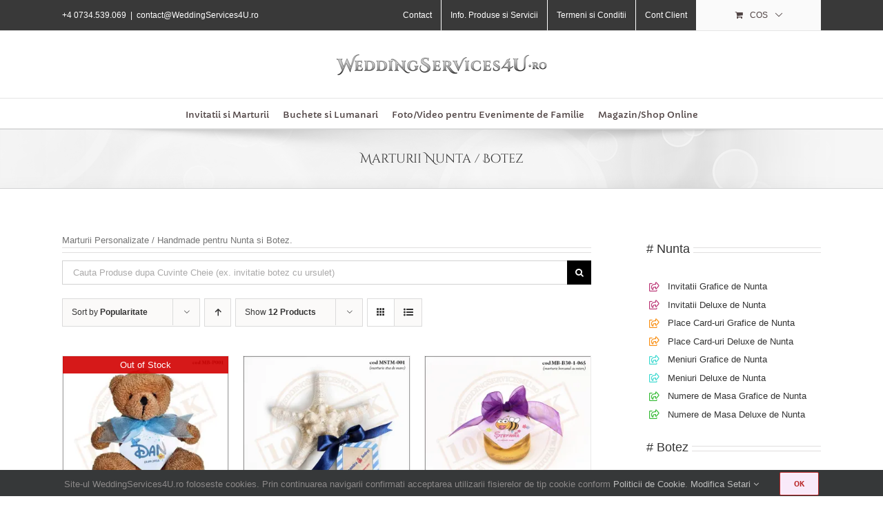

--- FILE ---
content_type: text/html; charset=UTF-8
request_url: https://weddingservices4u.ro/categorie-produs/marturii-nunta-botez/
body_size: 17064
content:
<!DOCTYPE html>
<html class="avada-html-layout-wide avada-html-header-position-top avada-html-is-archive" lang="ro-RO" prefix="og: http://ogp.me/ns# fb: http://ogp.me/ns/fb#">
<head>
<meta http-equiv="X-UA-Compatible" content="IE=edge" />
<meta http-equiv="Content-Type" content="text/html; charset=utf-8"/>
<meta name="viewport" content="width=device-width, initial-scale=1" />
<meta name='robots' content='index, follow, max-image-preview:large, max-snippet:-1, max-video-preview:-1' />
<!-- This site is optimized with the Yoast SEO plugin v26.6 - https://yoast.com/wordpress/plugins/seo/ -->
<title>Arhive Marturii Nunta / Botez | WeddingServices4U.ro</title>
<link rel="canonical" href="https://weddingservices4u.ro/categorie-produs/marturii-nunta-botez/" />
<link rel="next" href="https://weddingservices4u.ro/categorie-produs/marturii-nunta-botez/page/2/" />
<meta property="og:locale" content="ro_RO" />
<meta property="og:type" content="article" />
<meta property="og:title" content="Arhive Marturii Nunta / Botez | WeddingServices4U.ro" />
<meta property="og:description" content="Marturii Personalizate / Handmade pentru Nunta si Botez.            Cauta in WebSite dupa Cuvinte Cheie" />
<meta property="og:url" content="https://weddingservices4u.ro/categorie-produs/marturii-nunta-botez/" />
<meta property="og:site_name" content="WeddingServices4U.ro" />
<meta property="og:image" content="https://i0.wp.com/weddingservices4u.ro/ws4u/wp-content/uploads/2024/12/WeddingServices4U.ro-Servicii-Personalizate-pentru-Momente-Deosebite.jpg?fit=2000%2C1202&ssl=1" />
<meta property="og:image:width" content="2000" />
<meta property="og:image:height" content="1202" />
<meta property="og:image:type" content="image/jpeg" />
<meta name="twitter:card" content="summary_large_image" />
<script type="application/ld+json" class="yoast-schema-graph">{"@context":"https://schema.org","@graph":[{"@type":"CollectionPage","@id":"https://weddingservices4u.ro/categorie-produs/marturii-nunta-botez/","url":"https://weddingservices4u.ro/categorie-produs/marturii-nunta-botez/","name":"Arhive Marturii Nunta / Botez | WeddingServices4U.ro","isPartOf":{"@id":"https://weddingservices4u.ro/#website"},"primaryImageOfPage":{"@id":"https://weddingservices4u.ro/categorie-produs/marturii-nunta-botez/#primaryimage"},"image":{"@id":"https://weddingservices4u.ro/categorie-produs/marturii-nunta-botez/#primaryimage"},"thumbnailUrl":"https://i0.wp.com/weddingservices4u.ro/ws4u/wp-content/uploads/2020/01/MB-P001-ursulet-marturie-de-botez.jpg?fit=650%2C560&ssl=1","breadcrumb":{"@id":"https://weddingservices4u.ro/categorie-produs/marturii-nunta-botez/#breadcrumb"},"inLanguage":"ro-RO"},{"@type":"ImageObject","inLanguage":"ro-RO","@id":"https://weddingservices4u.ro/categorie-produs/marturii-nunta-botez/#primaryimage","url":"https://i0.wp.com/weddingservices4u.ro/ws4u/wp-content/uploads/2020/01/MB-P001-ursulet-marturie-de-botez.jpg?fit=650%2C560&ssl=1","contentUrl":"https://i0.wp.com/weddingservices4u.ro/ws4u/wp-content/uploads/2020/01/MB-P001-ursulet-marturie-de-botez.jpg?fit=650%2C560&ssl=1","width":650,"height":560,"caption":"MB-P001 ursulet marturie de botez"},{"@type":"BreadcrumbList","@id":"https://weddingservices4u.ro/categorie-produs/marturii-nunta-botez/#breadcrumb","itemListElement":[{"@type":"ListItem","position":1,"name":"Prima pagină","item":"https://weddingservices4u.ro/"},{"@type":"ListItem","position":2,"name":"Marturii Nunta / Botez"}]},{"@type":"WebSite","@id":"https://weddingservices4u.ro/#website","url":"https://weddingservices4u.ro/","name":"WeddingServices4U.ro","description":"Servicii Personalizate pentru Momente si Evenimente Deosebite","publisher":{"@id":"https://weddingservices4u.ro/#organization"},"potentialAction":[{"@type":"SearchAction","target":{"@type":"EntryPoint","urlTemplate":"https://weddingservices4u.ro/?s={search_term_string}"},"query-input":{"@type":"PropertyValueSpecification","valueRequired":true,"valueName":"search_term_string"}}],"inLanguage":"ro-RO"},{"@type":"Organization","@id":"https://weddingservices4u.ro/#organization","name":"WeddingServices4U.ro","url":"https://weddingservices4u.ro/","logo":{"@type":"ImageObject","inLanguage":"ro-RO","@id":"https://weddingservices4u.ro/#/schema/logo/image/","url":"https://i0.wp.com/weddingservices4u.ro/ws4u/wp-content/uploads/2024/12/WeddingServices4U.ro-Servicii-Personalizate-pentru-Momente-Deosebite.jpg?fit=2000%2C1202&ssl=1","contentUrl":"https://i0.wp.com/weddingservices4u.ro/ws4u/wp-content/uploads/2024/12/WeddingServices4U.ro-Servicii-Personalizate-pentru-Momente-Deosebite.jpg?fit=2000%2C1202&ssl=1","width":2000,"height":1202,"caption":"WeddingServices4U.ro"},"image":{"@id":"https://weddingservices4u.ro/#/schema/logo/image/"},"sameAs":["https://www.facebook.com/WeddingServices4U/","https://www.facebook.com/InvitatiiMarturiiNuntaBotez/","https://www.facebook.com/BucheteLumanariNuntaBotez/"]}]}</script>
<!-- / Yoast SEO plugin. -->
<link rel='dns-prefetch' href='//challenges.cloudflare.com' />
<link rel='preconnect' href='//i0.wp.com' />
<link rel="icon" href="https://weddingservices4u.ro/ws4u/wp-content/uploads/2015/12/ico.png" type="image/png" />
<meta property="og:locale" content="ro_RO"/>
<meta property="og:type" content="article"/>
<meta property="og:site_name" content="WeddingServices4U.ro"/>
<meta property="og:title" content="Arhive Marturii Nunta / Botez | WeddingServices4U.ro"/>
<meta property="og:url" content="https://weddingservices4u.ro/produs/marturie-botez-ursulet-de-plus-cod-mb-p001/"/>
<meta property="og:image" content="https://i0.wp.com/weddingservices4u.ro/ws4u/wp-content/uploads/2020/01/MB-P001-ursulet-marturie-de-botez.jpg?fit=650%2C560&ssl=1"/>
<meta property="og:image:width" content="650"/>
<meta property="og:image:height" content="560"/>
<meta property="og:image:type" content="image/jpeg"/>
<style id='wp-img-auto-sizes-contain-inline-css' type='text/css'>
img:is([sizes=auto i],[sizes^="auto," i]){contain-intrinsic-size:3000px 1500px}
/*# sourceURL=wp-img-auto-sizes-contain-inline-css */
</style>
<style id='woocommerce-inline-inline-css' type='text/css'>
.woocommerce form .form-row .required { visibility: visible; }
/*# sourceURL=woocommerce-inline-inline-css */
</style>
<!-- <link rel='stylesheet' id='fusion-dynamic-css-css' href='https://weddingservices4u.ro/ws4u/wp-content/uploads/fusion-styles/fa53c58d8f6870b2c447686e9862443a.min.css?ver=3.14.2' type='text/css' media='all' /> -->
<link rel="stylesheet" type="text/css" href="//weddingservices4u.ro/ws4u/wp-content/cache/wpfc-minified/f2yn889o/8eu88.css" media="all"/>
<script src='//weddingservices4u.ro/ws4u/wp-content/cache/wpfc-minified/7uwo3n8u/8eu80.js' type="text/javascript"></script>
<!-- <script type="text/javascript" src="https://weddingservices4u.ro/ws4u/wp-includes/js/jquery/jquery.min.js?ver=3.7.1" id="jquery-core-js"></script> -->
<!-- <script type="text/javascript" src="https://weddingservices4u.ro/ws4u/wp-content/plugins/woocommerce/assets/js/jquery-blockui/jquery.blockUI.min.js?ver=2.7.0-wc.10.4.3" id="wc-jquery-blockui-js" defer="defer" data-wp-strategy="defer"></script> -->
<script type="text/javascript" id="wc-add-to-cart-js-extra">
/* <![CDATA[ */
var wc_add_to_cart_params = {"ajax_url":"/ws4u/wp-admin/admin-ajax.php","wc_ajax_url":"/?wc-ajax=%%endpoint%%","i18n_view_cart":"Vezi Cosul","cart_url":"https://weddingservices4u.ro/cart/","is_cart":"","cart_redirect_after_add":"no"};
//# sourceURL=wc-add-to-cart-js-extra
/* ]]> */
</script>
<script src='//weddingservices4u.ro/ws4u/wp-content/cache/wpfc-minified/ehn4mq1h/8eu80.js' type="text/javascript"></script>
<!-- <script type="text/javascript" src="https://weddingservices4u.ro/ws4u/wp-content/plugins/woocommerce/assets/js/frontend/add-to-cart.min.js?ver=10.4.3" id="wc-add-to-cart-js" defer="defer" data-wp-strategy="defer"></script> -->
<!-- <script type="text/javascript" src="https://weddingservices4u.ro/ws4u/wp-content/plugins/woocommerce/assets/js/js-cookie/js.cookie.min.js?ver=2.1.4-wc.10.4.3" id="wc-js-cookie-js" defer="defer" data-wp-strategy="defer"></script> -->
<script type="text/javascript" id="woocommerce-js-extra">
/* <![CDATA[ */
var woocommerce_params = {"ajax_url":"/ws4u/wp-admin/admin-ajax.php","wc_ajax_url":"/?wc-ajax=%%endpoint%%","i18n_password_show":"Show password","i18n_password_hide":"Hide password"};
//# sourceURL=woocommerce-js-extra
/* ]]> */
</script>
<script src='//weddingservices4u.ro/ws4u/wp-content/cache/wpfc-minified/qt7ofb1w/8fcf3.js' type="text/javascript"></script>
<!-- <script type="text/javascript" src="https://weddingservices4u.ro/ws4u/wp-content/plugins/woocommerce/assets/js/frontend/woocommerce.min.js?ver=10.4.3" id="woocommerce-js" defer="defer" data-wp-strategy="defer"></script> -->
<meta name="generator" content="performant-translations 1.2.0">
<!-- This code is added by Analytify (7.1.3) https://analytify.io/ !-->
<!-- <script async src="https://weddingservices4u.ro/ws4u/wp-content/uploads/analytify/412ab1ed.js?id=G-JZHB9FB47D"></script> -->
<script>
window.dataLayer = window.dataLayer || [];
function gtag(){dataLayer.push(arguments);}
gtag('js', new Date());
const configuration = {"anonymize_ip":"true","forceSSL":"true","allow_display_features":"true","debug_mode":true};
const gaID = 'G-JZHB9FB47D';
gtag('config', gaID, configuration);
</script>
<!-- This code is added by Analytify (7.1.3) !--><style type="text/css" id="css-fb-visibility">@media screen and (max-width: 640px){.fusion-no-small-visibility{display:none !important;}body .sm-text-align-center{text-align:center !important;}body .sm-text-align-left{text-align:left !important;}body .sm-text-align-right{text-align:right !important;}body .sm-text-align-justify{text-align:justify !important;}body .sm-flex-align-center{justify-content:center !important;}body .sm-flex-align-flex-start{justify-content:flex-start !important;}body .sm-flex-align-flex-end{justify-content:flex-end !important;}body .sm-mx-auto{margin-left:auto !important;margin-right:auto !important;}body .sm-ml-auto{margin-left:auto !important;}body .sm-mr-auto{margin-right:auto !important;}body .fusion-absolute-position-small{position:absolute;width:100%;}.awb-sticky.awb-sticky-small{ position: sticky; top: var(--awb-sticky-offset,0); }}@media screen and (min-width: 641px) and (max-width: 1024px){.fusion-no-medium-visibility{display:none !important;}body .md-text-align-center{text-align:center !important;}body .md-text-align-left{text-align:left !important;}body .md-text-align-right{text-align:right !important;}body .md-text-align-justify{text-align:justify !important;}body .md-flex-align-center{justify-content:center !important;}body .md-flex-align-flex-start{justify-content:flex-start !important;}body .md-flex-align-flex-end{justify-content:flex-end !important;}body .md-mx-auto{margin-left:auto !important;margin-right:auto !important;}body .md-ml-auto{margin-left:auto !important;}body .md-mr-auto{margin-right:auto !important;}body .fusion-absolute-position-medium{position:absolute;width:100%;}.awb-sticky.awb-sticky-medium{ position: sticky; top: var(--awb-sticky-offset,0); }}@media screen and (min-width: 1025px){.fusion-no-large-visibility{display:none !important;}body .lg-text-align-center{text-align:center !important;}body .lg-text-align-left{text-align:left !important;}body .lg-text-align-right{text-align:right !important;}body .lg-text-align-justify{text-align:justify !important;}body .lg-flex-align-center{justify-content:center !important;}body .lg-flex-align-flex-start{justify-content:flex-start !important;}body .lg-flex-align-flex-end{justify-content:flex-end !important;}body .lg-mx-auto{margin-left:auto !important;margin-right:auto !important;}body .lg-ml-auto{margin-left:auto !important;}body .lg-mr-auto{margin-right:auto !important;}body .fusion-absolute-position-large{position:absolute;width:100%;}.awb-sticky.awb-sticky-large{ position: sticky; top: var(--awb-sticky-offset,0); }}</style>	<noscript><style>.woocommerce-product-gallery{ opacity: 1 !important; }</style></noscript>
<script type="text/javascript">
var doc = document.documentElement;
doc.setAttribute( 'data-useragent', navigator.userAgent );
</script>
<style id='global-styles-inline-css' type='text/css'>
:root{--wp--preset--aspect-ratio--square: 1;--wp--preset--aspect-ratio--4-3: 4/3;--wp--preset--aspect-ratio--3-4: 3/4;--wp--preset--aspect-ratio--3-2: 3/2;--wp--preset--aspect-ratio--2-3: 2/3;--wp--preset--aspect-ratio--16-9: 16/9;--wp--preset--aspect-ratio--9-16: 9/16;--wp--preset--color--black: #000000;--wp--preset--color--cyan-bluish-gray: #abb8c3;--wp--preset--color--white: #ffffff;--wp--preset--color--pale-pink: #f78da7;--wp--preset--color--vivid-red: #cf2e2e;--wp--preset--color--luminous-vivid-orange: #ff6900;--wp--preset--color--luminous-vivid-amber: #fcb900;--wp--preset--color--light-green-cyan: #7bdcb5;--wp--preset--color--vivid-green-cyan: #00d084;--wp--preset--color--pale-cyan-blue: #8ed1fc;--wp--preset--color--vivid-cyan-blue: #0693e3;--wp--preset--color--vivid-purple: #9b51e0;--wp--preset--color--awb-color-1: rgba(255,255,255,1);--wp--preset--color--awb-color-2: rgba(246,246,246,1);--wp--preset--color--awb-color-3: rgba(235,234,234,1);--wp--preset--color--awb-color-4: rgba(224,222,222,1);--wp--preset--color--awb-color-5: rgba(160,206,78,1);--wp--preset--color--awb-color-6: rgba(116,116,116,1);--wp--preset--color--awb-color-7: rgba(191,43,93,1);--wp--preset--color--awb-color-8: rgba(51,51,51,1);--wp--preset--color--awb-color-custom-10: rgba(186,40,40,1);--wp--preset--color--awb-color-custom-11: rgba(191,191,191,1);--wp--preset--color--awb-color-custom-12: rgba(2,0,0,1);--wp--preset--color--awb-color-custom-13: rgba(248,248,248,1);--wp--preset--color--awb-color-custom-14: rgba(249,249,249,1);--wp--preset--color--awb-color-custom-15: rgba(54,56,57,1);--wp--preset--color--awb-color-custom-16: rgba(140,137,137,1);--wp--preset--color--awb-color-custom-17: rgba(235,234,234,0.8);--wp--preset--color--awb-color-custom-18: rgba(232,232,232,1);--wp--preset--gradient--vivid-cyan-blue-to-vivid-purple: linear-gradient(135deg,rgb(6,147,227) 0%,rgb(155,81,224) 100%);--wp--preset--gradient--light-green-cyan-to-vivid-green-cyan: linear-gradient(135deg,rgb(122,220,180) 0%,rgb(0,208,130) 100%);--wp--preset--gradient--luminous-vivid-amber-to-luminous-vivid-orange: linear-gradient(135deg,rgb(252,185,0) 0%,rgb(255,105,0) 100%);--wp--preset--gradient--luminous-vivid-orange-to-vivid-red: linear-gradient(135deg,rgb(255,105,0) 0%,rgb(207,46,46) 100%);--wp--preset--gradient--very-light-gray-to-cyan-bluish-gray: linear-gradient(135deg,rgb(238,238,238) 0%,rgb(169,184,195) 100%);--wp--preset--gradient--cool-to-warm-spectrum: linear-gradient(135deg,rgb(74,234,220) 0%,rgb(151,120,209) 20%,rgb(207,42,186) 40%,rgb(238,44,130) 60%,rgb(251,105,98) 80%,rgb(254,248,76) 100%);--wp--preset--gradient--blush-light-purple: linear-gradient(135deg,rgb(255,206,236) 0%,rgb(152,150,240) 100%);--wp--preset--gradient--blush-bordeaux: linear-gradient(135deg,rgb(254,205,165) 0%,rgb(254,45,45) 50%,rgb(107,0,62) 100%);--wp--preset--gradient--luminous-dusk: linear-gradient(135deg,rgb(255,203,112) 0%,rgb(199,81,192) 50%,rgb(65,88,208) 100%);--wp--preset--gradient--pale-ocean: linear-gradient(135deg,rgb(255,245,203) 0%,rgb(182,227,212) 50%,rgb(51,167,181) 100%);--wp--preset--gradient--electric-grass: linear-gradient(135deg,rgb(202,248,128) 0%,rgb(113,206,126) 100%);--wp--preset--gradient--midnight: linear-gradient(135deg,rgb(2,3,129) 0%,rgb(40,116,252) 100%);--wp--preset--font-size--small: 9.75px;--wp--preset--font-size--medium: 20px;--wp--preset--font-size--large: 19.5px;--wp--preset--font-size--x-large: 42px;--wp--preset--font-size--normal: 13px;--wp--preset--font-size--xlarge: 26px;--wp--preset--font-size--huge: 39px;--wp--preset--spacing--20: 0.44rem;--wp--preset--spacing--30: 0.67rem;--wp--preset--spacing--40: 1rem;--wp--preset--spacing--50: 1.5rem;--wp--preset--spacing--60: 2.25rem;--wp--preset--spacing--70: 3.38rem;--wp--preset--spacing--80: 5.06rem;--wp--preset--shadow--natural: 6px 6px 9px rgba(0, 0, 0, 0.2);--wp--preset--shadow--deep: 12px 12px 50px rgba(0, 0, 0, 0.4);--wp--preset--shadow--sharp: 6px 6px 0px rgba(0, 0, 0, 0.2);--wp--preset--shadow--outlined: 6px 6px 0px -3px rgb(255, 255, 255), 6px 6px rgb(0, 0, 0);--wp--preset--shadow--crisp: 6px 6px 0px rgb(0, 0, 0);}:where(.is-layout-flex){gap: 0.5em;}:where(.is-layout-grid){gap: 0.5em;}body .is-layout-flex{display: flex;}.is-layout-flex{flex-wrap: wrap;align-items: center;}.is-layout-flex > :is(*, div){margin: 0;}body .is-layout-grid{display: grid;}.is-layout-grid > :is(*, div){margin: 0;}:where(.wp-block-columns.is-layout-flex){gap: 2em;}:where(.wp-block-columns.is-layout-grid){gap: 2em;}:where(.wp-block-post-template.is-layout-flex){gap: 1.25em;}:where(.wp-block-post-template.is-layout-grid){gap: 1.25em;}.has-black-color{color: var(--wp--preset--color--black) !important;}.has-cyan-bluish-gray-color{color: var(--wp--preset--color--cyan-bluish-gray) !important;}.has-white-color{color: var(--wp--preset--color--white) !important;}.has-pale-pink-color{color: var(--wp--preset--color--pale-pink) !important;}.has-vivid-red-color{color: var(--wp--preset--color--vivid-red) !important;}.has-luminous-vivid-orange-color{color: var(--wp--preset--color--luminous-vivid-orange) !important;}.has-luminous-vivid-amber-color{color: var(--wp--preset--color--luminous-vivid-amber) !important;}.has-light-green-cyan-color{color: var(--wp--preset--color--light-green-cyan) !important;}.has-vivid-green-cyan-color{color: var(--wp--preset--color--vivid-green-cyan) !important;}.has-pale-cyan-blue-color{color: var(--wp--preset--color--pale-cyan-blue) !important;}.has-vivid-cyan-blue-color{color: var(--wp--preset--color--vivid-cyan-blue) !important;}.has-vivid-purple-color{color: var(--wp--preset--color--vivid-purple) !important;}.has-black-background-color{background-color: var(--wp--preset--color--black) !important;}.has-cyan-bluish-gray-background-color{background-color: var(--wp--preset--color--cyan-bluish-gray) !important;}.has-white-background-color{background-color: var(--wp--preset--color--white) !important;}.has-pale-pink-background-color{background-color: var(--wp--preset--color--pale-pink) !important;}.has-vivid-red-background-color{background-color: var(--wp--preset--color--vivid-red) !important;}.has-luminous-vivid-orange-background-color{background-color: var(--wp--preset--color--luminous-vivid-orange) !important;}.has-luminous-vivid-amber-background-color{background-color: var(--wp--preset--color--luminous-vivid-amber) !important;}.has-light-green-cyan-background-color{background-color: var(--wp--preset--color--light-green-cyan) !important;}.has-vivid-green-cyan-background-color{background-color: var(--wp--preset--color--vivid-green-cyan) !important;}.has-pale-cyan-blue-background-color{background-color: var(--wp--preset--color--pale-cyan-blue) !important;}.has-vivid-cyan-blue-background-color{background-color: var(--wp--preset--color--vivid-cyan-blue) !important;}.has-vivid-purple-background-color{background-color: var(--wp--preset--color--vivid-purple) !important;}.has-black-border-color{border-color: var(--wp--preset--color--black) !important;}.has-cyan-bluish-gray-border-color{border-color: var(--wp--preset--color--cyan-bluish-gray) !important;}.has-white-border-color{border-color: var(--wp--preset--color--white) !important;}.has-pale-pink-border-color{border-color: var(--wp--preset--color--pale-pink) !important;}.has-vivid-red-border-color{border-color: var(--wp--preset--color--vivid-red) !important;}.has-luminous-vivid-orange-border-color{border-color: var(--wp--preset--color--luminous-vivid-orange) !important;}.has-luminous-vivid-amber-border-color{border-color: var(--wp--preset--color--luminous-vivid-amber) !important;}.has-light-green-cyan-border-color{border-color: var(--wp--preset--color--light-green-cyan) !important;}.has-vivid-green-cyan-border-color{border-color: var(--wp--preset--color--vivid-green-cyan) !important;}.has-pale-cyan-blue-border-color{border-color: var(--wp--preset--color--pale-cyan-blue) !important;}.has-vivid-cyan-blue-border-color{border-color: var(--wp--preset--color--vivid-cyan-blue) !important;}.has-vivid-purple-border-color{border-color: var(--wp--preset--color--vivid-purple) !important;}.has-vivid-cyan-blue-to-vivid-purple-gradient-background{background: var(--wp--preset--gradient--vivid-cyan-blue-to-vivid-purple) !important;}.has-light-green-cyan-to-vivid-green-cyan-gradient-background{background: var(--wp--preset--gradient--light-green-cyan-to-vivid-green-cyan) !important;}.has-luminous-vivid-amber-to-luminous-vivid-orange-gradient-background{background: var(--wp--preset--gradient--luminous-vivid-amber-to-luminous-vivid-orange) !important;}.has-luminous-vivid-orange-to-vivid-red-gradient-background{background: var(--wp--preset--gradient--luminous-vivid-orange-to-vivid-red) !important;}.has-very-light-gray-to-cyan-bluish-gray-gradient-background{background: var(--wp--preset--gradient--very-light-gray-to-cyan-bluish-gray) !important;}.has-cool-to-warm-spectrum-gradient-background{background: var(--wp--preset--gradient--cool-to-warm-spectrum) !important;}.has-blush-light-purple-gradient-background{background: var(--wp--preset--gradient--blush-light-purple) !important;}.has-blush-bordeaux-gradient-background{background: var(--wp--preset--gradient--blush-bordeaux) !important;}.has-luminous-dusk-gradient-background{background: var(--wp--preset--gradient--luminous-dusk) !important;}.has-pale-ocean-gradient-background{background: var(--wp--preset--gradient--pale-ocean) !important;}.has-electric-grass-gradient-background{background: var(--wp--preset--gradient--electric-grass) !important;}.has-midnight-gradient-background{background: var(--wp--preset--gradient--midnight) !important;}.has-small-font-size{font-size: var(--wp--preset--font-size--small) !important;}.has-medium-font-size{font-size: var(--wp--preset--font-size--medium) !important;}.has-large-font-size{font-size: var(--wp--preset--font-size--large) !important;}.has-x-large-font-size{font-size: var(--wp--preset--font-size--x-large) !important;}
/*# sourceURL=global-styles-inline-css */
</style>
</head>
<body class="archive tax-product_cat term-marturii-nunta-botez term-3261 wp-theme-Avada theme-Avada woocommerce woocommerce-page woocommerce-no-js has-sidebar fusion-image-hovers fusion-pagination-sizing fusion-button_type-flat fusion-button_span-no fusion-button_gradient-linear avada-image-rollover-circle-yes avada-image-rollover-no fusion-has-button-gradient fusion-body ltr fusion-sticky-header no-tablet-sticky-header no-mobile-sticky-header no-mobile-slidingbar fusion-disable-outline fusion-sub-menu-fade mobile-logo-pos-center layout-wide-mode avada-has-boxed-modal-shadow-none layout-scroll-offset-full avada-has-zero-margin-offset-top fusion-top-header menu-text-align-center fusion-woo-product-design-clean fusion-woo-shop-page-columns-6 fusion-woo-related-columns-4 fusion-woo-archive-page-columns-3 fusion-woocommerce-equal-heights avada-has-woo-gallery-disabled woo-sale-badge-circle woo-outofstock-badge-top_bar mobile-menu-design-modern fusion-show-pagination-text fusion-header-layout-v5 avada-responsive avada-footer-fx-none avada-menu-highlight-style-bar fusion-search-form-classic fusion-main-menu-search-dropdown fusion-avatar-square avada-sticky-shrinkage avada-dropdown-styles avada-blog-layout-grid avada-blog-archive-layout-grid avada-header-shadow-no avada-menu-icon-position-left avada-has-megamenu-shadow avada-has-mainmenu-dropdown-divider avada-has-mobile-menu-search avada-has-breadcrumb-mobile-hidden avada-has-page-title-mobile-height-auto avada-has-pagetitlebar-retina-bg-image avada-has-titlebar-bar_and_content avada-has-pagination-padding avada-flyout-menu-direction-fade avada-ec-views-v1" data-awb-post-id="23668">
<a class="skip-link screen-reader-text" href="#content">Skip to content</a>
<div id="boxed-wrapper">
<div id="wrapper" class="fusion-wrapper">
<div id="home" style="position:relative;top:-1px;"></div>
<header class="fusion-header-wrapper">
<div class="fusion-header-v5 fusion-logo-alignment fusion-logo-center fusion-sticky-menu-1 fusion-sticky-logo- fusion-mobile-logo- fusion-sticky-menu-only fusion-header-menu-align-center fusion-mobile-menu-design-modern">
<div class="fusion-secondary-header">
<div class="fusion-row">
<div class="fusion-alignleft">
<div class="fusion-contact-info"><span class="fusion-contact-info-phone-number">+4 0734.539.069</span><span class="fusion-header-separator">|</span><span class="fusion-contact-info-email-address"><a href="mailto:&#99;ontac&#116;&#64;We&#100;d&#105;&#110;&#103;S&#101;r&#118;ice&#115;&#52;U.r&#111;">&#99;ontac&#116;&#64;We&#100;d&#105;&#110;&#103;S&#101;r&#118;ice&#115;&#52;U.r&#111;</a></span></div>			</div>
<div class="fusion-alignright">
<nav class="fusion-secondary-menu" role="navigation" aria-label="Secondary Menu"><ul id="menu-top" class="menu"><li  id="menu-item-1325"  class="menu-item menu-item-type-post_type menu-item-object-page menu-item-1325"  data-item-id="1325"><a  href="https://weddingservices4u.ro/contact/" class="fusion-bar-highlight"><span class="menu-text">Contact</span></a></li><li  id="menu-item-11902"  class="menu-item menu-item-type-custom menu-item-object-custom menu-item-11902"  data-item-id="11902"><a  href="https://weddingservices4u.ro/info-produse-si-servicii/" class="fusion-bar-highlight"><span class="menu-text">Info. Produse si Servicii</span></a></li><li  id="menu-item-1338"  class="menu-item menu-item-type-custom menu-item-object-custom menu-item-1338"  data-item-id="1338"><a  href="https://weddingservices4u.ro/tc/" class="fusion-bar-highlight"><span class="menu-text">Termeni si Conditii</span></a></li><li class="menu-item fusion-dropdown-menu menu-item-has-children fusion-custom-menu-item fusion-menu-login-box"><a href="https://weddingservices4u.ro/my-account/" aria-haspopup="true" class="fusion-bar-highlight"><span class="menu-text">Cont Client</span></a><div class="fusion-custom-menu-item-contents"><form action="https://weddingservices4u.ro/ws4u/wp-login.php" name="loginform" method="post"><p><input type="text" class="input-text" name="log" id="username-top-694b7111c251e" value="" placeholder="Username" /></p><p><input type="password" class="input-text" name="pwd" id="password-top-694b7111c251e" value="" placeholder="Password" /></p><p class="fusion-remember-checkbox"><label for="fusion-menu-login-box-rememberme-top-694b7111c251e"><input name="rememberme" type="checkbox" id="fusion-menu-login-box-rememberme" value="forever"> Tine-ma minte</label></p><input type="hidden" name="fusion_woo_login_box" value="true" /><p class="fusion-login-box-submit"><input type="submit" name="wp-submit" id="wp-submit-top-694b7111c251e" class="button button-small default comment-submit" value="Autentificare"><input type="hidden" name="redirect" value=""></p></form><a class="fusion-menu-login-box-register" href="https://weddingservices4u.ro/my-account/" title="Register">Register</a></div></li><li class="fusion-custom-menu-item fusion-menu-cart fusion-secondary-menu-cart"><a class="fusion-secondary-menu-icon fusion-bar-highlight" href="https://weddingservices4u.ro/cart/"><span class="menu-text" aria-label="Vezi Cosul">Cos</span></a></li></ul></nav><nav class="fusion-mobile-nav-holder fusion-mobile-menu-text-align-center" aria-label="Secondary Mobile Menu"></nav>			</div>
</div>
</div>
<div class="fusion-header-sticky-height"></div>
<div class="fusion-sticky-header-wrapper"> <!-- start fusion sticky header wrapper -->
<div class="fusion-header">
<div class="fusion-row">
<div class="fusion-logo" data-margin-top="31px" data-margin-bottom="31px" data-margin-left="0px" data-margin-right="0px">
<a class="fusion-logo-link"  href="https://weddingservices4u.ro/" >
<!-- standard logo -->
<img src="https://weddingservices4u.ro/ws4u/wp-content/uploads/2015/12/WeddingServices4U-logo-35px.png" srcset="https://weddingservices4u.ro/ws4u/wp-content/uploads/2015/12/WeddingServices4U-logo-35px.png 1x, https://weddingservices4u.ro/ws4u/wp-content/uploads/2015/12/WeddingServices4U-logo-70px.png 2x" width="312" height="35" style="max-height:35px;height:auto;" alt="WeddingServices4U.ro Logo" data-retina_logo_url="https://weddingservices4u.ro/ws4u/wp-content/uploads/2015/12/WeddingServices4U-logo-70px.png" class="fusion-standard-logo" />
</a>
</div>
<div class="fusion-mobile-menu-icons">
<a href="#" class="fusion-icon awb-icon-bars" aria-label="Toggle mobile menu" aria-expanded="false"></a>
<a href="#" class="fusion-icon awb-icon-search" aria-label="Toggle mobile search"></a>
</div>
</div>
</div>
<div class="fusion-secondary-main-menu">
<div class="fusion-row">
<nav class="fusion-main-menu" aria-label="Main Menu"><ul id="menu-main" class="fusion-menu"><li  id="menu-item-1326"  class="menu-item menu-item-type-custom menu-item-object-custom menu-item-1326"  data-item-id="1326"><a  href="https://weddingservices4u.ro/invitatii-si-marturii-pentru-nunta-si-botez/" class="fusion-bar-highlight"><span class="menu-text">Invitatii si Marturii</span></a></li><li  id="menu-item-1327"  class="menu-item menu-item-type-custom menu-item-object-custom menu-item-1327"  data-item-id="1327"><a  href="https://weddingservices4u.ro/buchete-lumanari-si-decoratiuni-florale-pentru-nunta-si-botez/" class="fusion-bar-highlight"><span class="menu-text">Buchete si Lumanari</span></a></li><li  id="menu-item-1328"  class="menu-item menu-item-type-custom menu-item-object-custom menu-item-1328"  data-item-id="1328"><a  href="https://weddingservices4u.ro/servicii-foto-video-nunta-botez-alte-evenimente/" class="fusion-bar-highlight"><span class="menu-text">Foto/Video pentru Evenimente de Familie</span></a></li><li  id="menu-item-22498"  class="menu-item menu-item-type-custom menu-item-object-custom menu-item-22498"  data-item-id="22498"><a  href="https://weddingservices4u.ro/invitatii-si-marturii-pentru-nunta-si-botez/" class="fusion-bar-highlight"><span class="menu-text">Magazin/Shop Online</span></a></li></ul></nav><nav class="fusion-main-menu fusion-sticky-menu" aria-label="Main Menu Sticky"><ul id="menu-main-1" class="fusion-menu"><li   class="menu-item menu-item-type-custom menu-item-object-custom menu-item-1326"  data-item-id="1326"><a  href="https://weddingservices4u.ro/invitatii-si-marturii-pentru-nunta-si-botez/" class="fusion-bar-highlight"><span class="menu-text">Invitatii si Marturii</span></a></li><li   class="menu-item menu-item-type-custom menu-item-object-custom menu-item-1327"  data-item-id="1327"><a  href="https://weddingservices4u.ro/buchete-lumanari-si-decoratiuni-florale-pentru-nunta-si-botez/" class="fusion-bar-highlight"><span class="menu-text">Buchete si Lumanari</span></a></li><li   class="menu-item menu-item-type-custom menu-item-object-custom menu-item-1328"  data-item-id="1328"><a  href="https://weddingservices4u.ro/servicii-foto-video-nunta-botez-alte-evenimente/" class="fusion-bar-highlight"><span class="menu-text">Foto/Video pentru Evenimente de Familie</span></a></li><li   class="menu-item menu-item-type-custom menu-item-object-custom menu-item-22498"  data-item-id="22498"><a  href="https://weddingservices4u.ro/invitatii-si-marturii-pentru-nunta-si-botez/" class="fusion-bar-highlight"><span class="menu-text">Magazin/Shop Online</span></a></li></ul></nav><div class="fusion-mobile-navigation"><ul id="menu-main-2" class="fusion-mobile-menu"><li   class="menu-item menu-item-type-custom menu-item-object-custom menu-item-1326"  data-item-id="1326"><a  href="https://weddingservices4u.ro/invitatii-si-marturii-pentru-nunta-si-botez/" class="fusion-bar-highlight"><span class="menu-text">Invitatii si Marturii</span></a></li><li   class="menu-item menu-item-type-custom menu-item-object-custom menu-item-1327"  data-item-id="1327"><a  href="https://weddingservices4u.ro/buchete-lumanari-si-decoratiuni-florale-pentru-nunta-si-botez/" class="fusion-bar-highlight"><span class="menu-text">Buchete si Lumanari</span></a></li><li   class="menu-item menu-item-type-custom menu-item-object-custom menu-item-1328"  data-item-id="1328"><a  href="https://weddingservices4u.ro/servicii-foto-video-nunta-botez-alte-evenimente/" class="fusion-bar-highlight"><span class="menu-text">Foto/Video pentru Evenimente de Familie</span></a></li><li   class="menu-item menu-item-type-custom menu-item-object-custom menu-item-22498"  data-item-id="22498"><a  href="https://weddingservices4u.ro/invitatii-si-marturii-pentru-nunta-si-botez/" class="fusion-bar-highlight"><span class="menu-text">Magazin/Shop Online</span></a></li></ul></div>
<nav class="fusion-mobile-nav-holder fusion-mobile-menu-text-align-center" aria-label="Main Menu Mobile"></nav>
<nav class="fusion-mobile-nav-holder fusion-mobile-menu-text-align-center fusion-mobile-sticky-nav-holder" aria-label="Main Menu Mobile Sticky"></nav>
<div class="fusion-clearfix"></div>
<div class="fusion-mobile-menu-search">
<form role="search" class="searchform fusion-search-form  fusion-search-form-classic" method="get" action="https://weddingservices4u.ro/">
<div class="fusion-search-form-content">
<div class="fusion-search-field search-field">
<label><span class="screen-reader-text">Cauta in WebSite dupa Cuvinte Cheie</span>
<input type="search" value="" name="s" class="s" placeholder="Cautare..." required aria-required="true" aria-label="Cautare..."/>
</label>
</div>
<div class="fusion-search-button search-button">
<input type="submit" class="fusion-search-submit searchsubmit" aria-label="Cauta" value="&#xf002;" />
</div>
<input type="hidden" value="product" name="post_type" />
</div>
</form>
</div>
</div>
</div>
</div> <!-- end fusion sticky header wrapper -->
</div>
<div class="fusion-clearfix"></div>
</header>
<div id="sliders-container" class="fusion-slider-visibility">
</div>
<section class="avada-page-titlebar-wrapper" aria-labelledby="awb-ptb-heading">
<div class="fusion-page-title-bar fusion-page-title-bar-breadcrumbs fusion-page-title-bar-center">
<div class="fusion-page-title-row">
<div class="fusion-page-title-wrapper">
<div class="fusion-page-title-captions">
<h1 id="awb-ptb-heading" class="entry-title">Marturii Nunta / Botez</h1>
</div>
</div>
</div>
</div>
</section>
<main id="main" class="clearfix ">
<div class="fusion-row" style="">
<div class="woocommerce-container">
<section id="content" class="" style="float: left;">
<header class="woocommerce-products-header">
<div class="term-description"><div class="fusion-fullwidth fullwidth-box fusion-builder-row-2 has-pattern-background has-mask-background nonhundred-percent-fullwidth non-hundred-percent-height-scrolling" style="--awb-background-position:left top;--awb-border-sizes-top:0px;--awb-border-sizes-bottom:0px;--awb-border-sizes-left:0px;--awb-border-sizes-right:0px;--awb-border-radius-top-left:0px;--awb-border-radius-top-right:0px;--awb-border-radius-bottom-right:0px;--awb-border-radius-bottom-left:0px;--awb-padding-top:10x;--awb-padding-bottom:10px;--awb-margin-top:10px;--awb-margin-bottom:20px;--awb-background-color:#ffffff;--awb-flex-wrap:wrap;" ><div class="fusion-builder-row fusion-row"><div class="fusion-layout-column fusion_builder_column fusion-builder-column-1 fusion_builder_column_1_1 1_1 fusion-one-full fusion-column-first fusion-column-last fusion-column-no-min-height" style="--awb-bg-size:cover;--awb-margin-bottom:0px;" data-scroll-devices="small-visibility,medium-visibility,large-visibility"><div class="fusion-column-wrapper fusion-column-has-shadow fusion-flex-column-wrapper-legacy"><div class="fusion-text fusion-text-2 fusion-text-no-margin" style="--awb-margin-top:0px;--awb-margin-bottom:0px;"><p>Marturii Personalizate / Handmade pentru Nunta si Botez.</p>
</div><div class="fusion-sep-clear"></div><div class="fusion-separator fusion-full-width-sep" style="margin-left: auto;margin-right: auto;margin-top:0px;margin-bottom:10px;width:100%;"><div class="fusion-separator-border sep-double" style="--awb-height:20px;--awb-amount:20px;border-color:#e0dede;border-top-width:1px;border-bottom-width:1px;"></div></div><div class="fusion-sep-clear"></div><div class="fusion-search-element fusion-search-element-2 fusion-search-form-classic">		<form role="search" class="searchform fusion-search-form  fusion-search-form-classic" method="get" action="https://weddingservices4u.ro/">
<div class="fusion-search-form-content">
<div class="fusion-search-field search-field">
<label><span class="screen-reader-text">Cauta in WebSite dupa Cuvinte Cheie</span>
<input type="search" value="" name="s" class="s" placeholder="Cauta Produse dupa Cuvinte Cheie (ex. invitatie botez cu ursulet)" required aria-required="true" aria-label="Cauta Produse dupa Cuvinte Cheie (ex. invitatie botez cu ursulet)"/>
</label>
</div>
<div class="fusion-search-button search-button">
<input type="submit" class="fusion-search-submit searchsubmit" aria-label="Cauta" value="&#xf002;" />
</div>
<input type="hidden" name="post_type" value="product" /><input type="hidden" name="search_limit_to_post_titles" value="0" /><input type="hidden" name="add_woo_product_skus" value="0" /><input type="hidden" name="fs" value="1" /><input type="hidden" value="product" name="post_type" />
</div>
</form>
</div><div class="fusion-clearfix"></div></div></div></div></div>
</div></header>
<div class="woocommerce-notices-wrapper"></div>
<div class="catalog-ordering fusion-clearfix">
<div class="orderby-order-container">
<ul class="orderby order-dropdown">
<li>
<span class="current-li">
<span class="current-li-content">
<a aria-haspopup="true">Sort by <strong>Popularitate</strong></a>
</span>
</span>
<ul>
<li class="">
<a href="?product_orderby=name">Sort by <strong>Nume</strong></a>
</li>
<li class="">
<a href="?product_orderby=price">Sort by <strong>Pret</strong></a>
</li>
<li class="">
<a href="?product_orderby=date">Sort by <strong>Data</strong></a>
</li>
<li class="current">
<a href="?product_orderby=popularity">Sort by <strong>Popularitate</strong></a>
</li>
</ul>
</li>
</ul>
<ul class="order">
<li class="desc"><a aria-label="Ascending order" aria-haspopup="true" href="?product_order=asc"><i class="awb-icon-arrow-down2 icomoon-up" aria-hidden="true"></i></a></li>
</ul>
</div>
<ul class="sort-count order-dropdown">
<li>
<span class="current-li">
<a aria-haspopup="true">
Show <strong>12 Products</strong>						</a>
</span>
<ul>
<li class="current">
<a href="?product_count=12">
Show <strong>12 Products</strong>						</a>
</li>
<li class="">
<a href="?product_count=24">
Show <strong>24 Products</strong>						</a>
</li>
<li class="">
<a href="?product_count=36">
Show <strong>36 Products</strong>						</a>
</li>
</ul>
</li>
</ul>
<ul class="fusion-grid-list-view">
<li class="fusion-grid-view-li active-view">
<a class="fusion-grid-view" aria-label="View as grid" aria-haspopup="true" href="?product_view=grid"><i class="awb-icon-grid icomoon-grid" aria-hidden="true"></i></a>
</li>
<li class="fusion-list-view-li">
<a class="fusion-list-view" aria-haspopup="true" aria-label="View as list" href="?product_view=list"><i class="awb-icon-list icomoon-list" aria-hidden="true"></i></a>
</li>
</ul>
</div>
<ul class="products clearfix products-3">
<li class="product type-product post-23668 status-publish first outofstock product_cat-marturii-clasice-de-botez product_tag-baby-bear product_tag-baby-teddy-bear product_tag-baiat product_tag-bebe-ursulet product_tag-botez product_tag-botez-baiat product_tag-botez-baietei product_tag-botez-baieti product_tag-botez-fata product_tag-botez-fete product_tag-botez-fetita product_tag-botez-fetite product_tag-botez-ursulet product_tag-fetita product_tag-invitatii-si-marturii-botez product_tag-marturie product_tag-marturie-botez product_tag-marturie-botez-baiat product_tag-marturie-botez-baietei product_tag-marturie-botez-baieti product_tag-marturie-botez-fata product_tag-marturie-botez-fete product_tag-marturie-botez-fetite product_tag-marturie-botez-ursulet product_tag-marturie-botez-ursuleti product_tag-marturie-cu-ursulet product_tag-marturie-ursulet product_tag-marturie-ursuleti product_tag-marturii product_tag-marturii-bebe product_tag-marturii-botez product_tag-marturii-botez-baiat product_tag-marturii-botez-baietei product_tag-marturii-botez-baieti product_tag-marturii-botez-fete product_tag-marturii-botez-fetite product_tag-marturii-botez-ursulet product_tag-marturii-botez-ursuleti product_tag-marturii-cu-ursulet product_tag-marturii-cu-ursuleti product_tag-marturii-plus product_tag-marturii-si-marturii product_tag-marturii-ursulet product_tag-marturii-ursuleti product_tag-shower product_tag-tatty-bear product_tag-tatty-bear-plus product_tag-tatty-plus product_tag-tatty-teddy-bear product_tag-teddy-bear product_tag-teddy-bear-plus product_tag-ursulet product_tag-ursulet-botez product_tag-ursulet-plus product_tag-ursuleti-botez product_tag-ursuleti-plus product_tag-winnie-the-pooh product_tag-winnie-the-pooh-plus has-post-thumbnail taxable shipping-taxable purchasable product-type-simple product-grid-view">
<div class="fusion-product-wrapper">
<div class="fusion-woo-badges-wrapper">
<div class="fusion-out-of-stock">
<div class="fusion-position-text">
Out of Stock		</div>
</div>
</div><div class="fusion-clean-product-image-wrapper ">
<div  class="fusion-image-wrapper fusion-image-size-fixed" aria-haspopup="true">
<a href="https://weddingservices4u.ro/produs/marturie-botez-ursulet-de-plus-cod-mb-p001/" aria-label="Marturie Botez Ursulet de Plus Cod MB-P001">
<img width="500" height="431" src="https://i0.wp.com/weddingservices4u.ro/ws4u/wp-content/uploads/2020/01/MB-P001-ursulet-marturie-de-botez.jpg?fit=500%2C431&amp;ssl=1" class="attachment-woocommerce_thumbnail size-woocommerce_thumbnail lazyload wp-post-image" alt="MB-P001 ursulet marturie de botez" decoding="async" fetchpriority="high" srcset="data:image/svg+xml,%3Csvg%20xmlns%3D%27http%3A%2F%2Fwww.w3.org%2F2000%2Fsvg%27%20width%3D%27650%27%20height%3D%27560%27%20viewBox%3D%270%200%20650%20560%27%3E%3Crect%20width%3D%27650%27%20height%3D%27560%27%20fill-opacity%3D%220%22%2F%3E%3C%2Fsvg%3E" data-orig-src="https://i0.wp.com/weddingservices4u.ro/ws4u/wp-content/uploads/2020/01/MB-P001-ursulet-marturie-de-botez.jpg?fit=500%2C431&amp;ssl=1" data-srcset="https://i0.wp.com/weddingservices4u.ro/ws4u/wp-content/uploads/2020/01/MB-P001-ursulet-marturie-de-botez.jpg?resize=200%2C172&amp;ssl=1 200w, https://i0.wp.com/weddingservices4u.ro/ws4u/wp-content/uploads/2020/01/MB-P001-ursulet-marturie-de-botez.jpg?resize=300%2C258&amp;ssl=1 300w, https://i0.wp.com/weddingservices4u.ro/ws4u/wp-content/uploads/2020/01/MB-P001-ursulet-marturie-de-botez.jpg?resize=400%2C345&amp;ssl=1 400w, https://i0.wp.com/weddingservices4u.ro/ws4u/wp-content/uploads/2020/01/MB-P001-ursulet-marturie-de-botez.jpg?resize=500%2C431&amp;ssl=1 500w, https://i0.wp.com/weddingservices4u.ro/ws4u/wp-content/uploads/2020/01/MB-P001-ursulet-marturie-de-botez.jpg?resize=600%2C517&amp;ssl=1 600w, https://i0.wp.com/weddingservices4u.ro/ws4u/wp-content/uploads/2020/01/MB-P001-ursulet-marturie-de-botez.jpg?fit=650%2C560&amp;ssl=1 650w" data-sizes="auto" /><div class="cart-loading"><i class="awb-icon-spinner" aria-hidden="true"></i></div>			</a>
</div>
</div>
<div class="fusion-product-content">
<div class="product-details">
<div class="product-details-container">
<h3 class="product-title">
<a href="https://weddingservices4u.ro/produs/marturie-botez-ursulet-de-plus-cod-mb-p001/">
Marturie Botez Ursulet de Plus Cod MB-P001	</a>
</h3>
<div class="fusion-price-rating">
<span class="price"><span class="woocommerce-Price-amount amount"><bdi>17,50&nbsp;<span class="woocommerce-Price-currencySymbol">lei</span></bdi></span></span>
</div>
</div>
</div>
</div> 
</div>
</li>
<li class="product type-product post-14597 status-publish onbackorder product_cat-marturii-clasice-de-botez product_cat-marturii-clasice-de-nunta product_tag-botez-tematica-marina product_tag-clasic product_tag-deluxe product_tag-elegant product_tag-fundita product_tag-marturie-botez-cu-stelute-de-mare product_tag-marturie-botez-tematica-marina product_tag-marturie-cu-stelute-de-mare product_tag-marturie-eleganta product_tag-marturie-marina product_tag-marturie-marina-botez product_tag-marturie-nunta-cu-stelute-de-mare product_tag-marturie-nunta-marina product_tag-marturie-nunta-tematica-marina product_tag-marturie-tematica-marina product_tag-marturii-botez-cu-stelute-de-mare product_tag-marturii-botez-tematica-marina product_tag-marturii-cu-stelute-de-mare product_tag-marturii-deosebite product_tag-marturii-marine product_tag-marturii-marine-botez product_tag-marturii-nunta-cu-stelute-de-mare product_tag-marturii-nunta-marine product_tag-marturii-nunta-tematica-marina product_tag-marturii-tematica-marina product_tag-modern product_tag-nunta-marina product_tag-nunta-tematica-marina product_tag-nunti-de-vara product_tag-nunti-marine product_tag-nunti-tematica-marina product_tag-stea-de-mare product_tag-stea-de-mare-naturala product_tag-stele-de-mare product_tag-stele-nunta product_tag-stelute-de-mare product_tag-stelute-de-mare-naturale product_tag-tematica-marina has-post-thumbnail taxable shipping-taxable purchasable product-type-simple product-grid-view">
<div class="fusion-product-wrapper">
<div class="fusion-clean-product-image-wrapper ">
<div  class="fusion-image-wrapper fusion-image-size-fixed" aria-haspopup="true">
<a href="https://weddingservices4u.ro/produs/marturie-nuntabotez-cod-mstm-001/" aria-label="Marturie Nunta/Botez Cod MSTM-001">
<img width="500" height="431" src="https://i0.wp.com/weddingservices4u.ro/ws4u/wp-content/uploads/2016/07/Marturie.Nunta_.Botez_.Tematica.Marina-MSTM-001-01-Stea.de_.Mare_-1.jpg?fit=500%2C431&amp;ssl=1" class="attachment-woocommerce_thumbnail size-woocommerce_thumbnail lazyload wp-post-image" alt="Marturie.Nunta.Botez.Tematica.Marina-MSTM-001-01-Stea.de.Mare" decoding="async" srcset="data:image/svg+xml,%3Csvg%20xmlns%3D%27http%3A%2F%2Fwww.w3.org%2F2000%2Fsvg%27%20width%3D%27650%27%20height%3D%27560%27%20viewBox%3D%270%200%20650%20560%27%3E%3Crect%20width%3D%27650%27%20height%3D%27560%27%20fill-opacity%3D%220%22%2F%3E%3C%2Fsvg%3E" data-orig-src="https://i0.wp.com/weddingservices4u.ro/ws4u/wp-content/uploads/2016/07/Marturie.Nunta_.Botez_.Tematica.Marina-MSTM-001-01-Stea.de_.Mare_-1.jpg?fit=500%2C431&amp;ssl=1" data-srcset="https://i0.wp.com/weddingservices4u.ro/ws4u/wp-content/uploads/2016/07/Marturie.Nunta_.Botez_.Tematica.Marina-MSTM-001-01-Stea.de_.Mare_-1.jpg?resize=200%2C172&amp;ssl=1 200w, https://i0.wp.com/weddingservices4u.ro/ws4u/wp-content/uploads/2016/07/Marturie.Nunta_.Botez_.Tematica.Marina-MSTM-001-01-Stea.de_.Mare_-1.jpg?resize=300%2C258&amp;ssl=1 300w, https://i0.wp.com/weddingservices4u.ro/ws4u/wp-content/uploads/2016/07/Marturie.Nunta_.Botez_.Tematica.Marina-MSTM-001-01-Stea.de_.Mare_-1.jpg?resize=400%2C345&amp;ssl=1 400w, https://i0.wp.com/weddingservices4u.ro/ws4u/wp-content/uploads/2016/07/Marturie.Nunta_.Botez_.Tematica.Marina-MSTM-001-01-Stea.de_.Mare_-1.jpg?resize=500%2C431&amp;ssl=1 500w, https://i0.wp.com/weddingservices4u.ro/ws4u/wp-content/uploads/2016/07/Marturie.Nunta_.Botez_.Tematica.Marina-MSTM-001-01-Stea.de_.Mare_-1.jpg?resize=600%2C517&amp;ssl=1 600w, https://i0.wp.com/weddingservices4u.ro/ws4u/wp-content/uploads/2016/07/Marturie.Nunta_.Botez_.Tematica.Marina-MSTM-001-01-Stea.de_.Mare_-1.jpg?fit=650%2C560&amp;ssl=1 650w" data-sizes="auto" /><div class="cart-loading"><i class="awb-icon-spinner" aria-hidden="true"></i></div>			</a>
</div>
</div>
<div class="fusion-product-content">
<div class="product-details">
<div class="product-details-container">
<h3 class="product-title">
<a href="https://weddingservices4u.ro/produs/marturie-nuntabotez-cod-mstm-001/">
Marturie Nunta/Botez Cod MSTM-001	</a>
</h3>
<div class="fusion-price-rating">
<span class="price"><span class="woocommerce-Price-amount amount"><bdi>17,50&nbsp;<span class="woocommerce-Price-currencySymbol">lei</span></bdi></span></span>
</div>
</div>
</div>
</div> 
</div>
</li>
<li class="product type-product post-14286 status-publish last instock product_cat-marturii-clasice-de-botez product_tag-albina product_tag-albina-botez product_tag-albinuta product_tag-albinuta-botez product_tag-albinute-botez product_tag-amintire-botez product_tag-amintiri-botez product_tag-amintiri-cu-miere product_tag-amintiri-dulci product_tag-bebe-albinuta product_tag-borcanel-botez product_tag-borcanel-cu-miere product_tag-borcanel-miere product_tag-borcanele-botez product_tag-borcanele-cu-miere product_tag-borcanele-ieftine product_tag-borcanele-miere product_tag-borcanele-personalizate product_tag-botez product_tag-botez-baieti product_tag-botez-fete product_tag-marturie product_tag-marturie-albinuta product_tag-marturie-baietei product_tag-marturie-baieti product_tag-marturie-borcanel product_tag-marturie-borcanel-cu-miere product_tag-marturie-borcanel-miere product_tag-marturie-botez product_tag-marturie-cu-miere product_tag-marturie-fetita product_tag-marturie-miere product_tag-marturie-personalizata product_tag-marturii-albinuta product_tag-marturii-albinute product_tag-marturii-baieti product_tag-marturii-borcanel product_tag-marturii-borcanel-miere product_tag-marturii-borcanele product_tag-marturii-borcanele-cu-miere product_tag-marturii-botez product_tag-marturii-cu-miere product_tag-marturii-deosebite product_tag-marturii-fete product_tag-marturii-fetite product_tag-marturii-miere product_tag-marturii-personalizate has-post-thumbnail taxable shipping-taxable purchasable product-type-simple product-grid-view">
<div class="fusion-product-wrapper">
<div class="fusion-clean-product-image-wrapper ">
<div  class="fusion-image-wrapper fusion-image-size-fixed" aria-haspopup="true">
<a href="https://weddingservices4u.ro/produs/marturie-botez-cod-mb-b30-1-065/" aria-label="Marturie Botez Cod MB-B30-1-065">
<img width="500" height="431" src="https://i0.wp.com/weddingservices4u.ro/ws4u/wp-content/uploads/2016/02/marturie_botez_borcanel_cu_miere_MB-B30-1-065.jpg?fit=500%2C431&amp;ssl=1" class="attachment-woocommerce_thumbnail size-woocommerce_thumbnail lazyload wp-post-image" alt="marturie_botez_borcanel_cu_miere_MB-B30-1-065" decoding="async" srcset="data:image/svg+xml,%3Csvg%20xmlns%3D%27http%3A%2F%2Fwww.w3.org%2F2000%2Fsvg%27%20width%3D%27652%27%20height%3D%27562%27%20viewBox%3D%270%200%20652%20562%27%3E%3Crect%20width%3D%27652%27%20height%3D%27562%27%20fill-opacity%3D%220%22%2F%3E%3C%2Fsvg%3E" data-orig-src="https://i0.wp.com/weddingservices4u.ro/ws4u/wp-content/uploads/2016/02/marturie_botez_borcanel_cu_miere_MB-B30-1-065.jpg?fit=500%2C431&amp;ssl=1" data-srcset="https://i0.wp.com/weddingservices4u.ro/ws4u/wp-content/uploads/2016/02/marturie_botez_borcanel_cu_miere_MB-B30-1-065.jpg?resize=300%2C259&amp;ssl=1 300w, https://i0.wp.com/weddingservices4u.ro/ws4u/wp-content/uploads/2016/02/marturie_botez_borcanel_cu_miere_MB-B30-1-065.jpg?resize=500%2C431&amp;ssl=1 500w, https://i0.wp.com/weddingservices4u.ro/ws4u/wp-content/uploads/2016/02/marturie_botez_borcanel_cu_miere_MB-B30-1-065.jpg?fit=652%2C562&amp;ssl=1 652w" data-sizes="auto" /><div class="cart-loading"><i class="awb-icon-spinner" aria-hidden="true"></i></div>			</a>
</div>
</div>
<div class="fusion-product-content">
<div class="product-details">
<div class="product-details-container">
<h3 class="product-title">
<a href="https://weddingservices4u.ro/produs/marturie-botez-cod-mb-b30-1-065/">
Marturie Botez Cod MB-B30-1-065	</a>
</h3>
<div class="fusion-price-rating">
<span class="price"><span class="woocommerce-Price-amount amount"><bdi>12,50&nbsp;<span class="woocommerce-Price-currencySymbol">lei</span></bdi></span></span>
</div>
</div>
</div>
</div> 
</div>
</li>
<li class="product type-product post-14221 status-publish first instock product_cat-marturii-clasice-de-botez product_tag-amintire-botez product_tag-amintiri-botez product_tag-amintiri-cu-miere product_tag-amintiri-dulci product_tag-bebe-broscoi product_tag-bebe-broscuta product_tag-borcanel-botez product_tag-borcanel-cu-miere product_tag-borcanel-miere product_tag-borcanele-botez product_tag-borcanele-cu-miere product_tag-borcanele-ieftine product_tag-borcanele-miere product_tag-borcanele-personalizate product_tag-botez product_tag-botez-baieti product_tag-botez-cu-broscute product_tag-botez-fete product_tag-broscoi product_tag-broscoi-botez product_tag-broscuta product_tag-broscuta-botez product_tag-broscuta-mica product_tag-broscute product_tag-broscute-botez product_tag-marturie product_tag-marturie-baietei product_tag-marturie-baieti product_tag-marturie-borcanel product_tag-marturie-borcanel-cu-miere product_tag-marturie-borcanel-miere product_tag-marturie-botez product_tag-marturie-botez-broscoi product_tag-marturie-botez-cu-broscuta product_tag-marturie-botez-cu-broscute product_tag-marturie-cu-broscoi product_tag-marturie-cu-broscuta product_tag-marturie-cu-broscute product_tag-marturie-cu-miere product_tag-marturie-fetita product_tag-marturie-miere product_tag-marturie-personalizata product_tag-marturii-baieti product_tag-marturii-borcanel product_tag-marturii-borcanel-miere product_tag-marturii-borcanele product_tag-marturii-borcanele-cu-miere product_tag-marturii-botez product_tag-marturii-botez-cu-broscuta product_tag-marturii-botez-cu-broscute product_tag-marturii-broscuta product_tag-marturii-cu-broscoi product_tag-marturii-cu-broscute product_tag-marturii-cu-miere product_tag-marturii-deosebite product_tag-marturii-fete product_tag-marturii-fetite product_tag-marturii-miere product_tag-marturii-personalizate has-post-thumbnail taxable shipping-taxable purchasable product-type-simple product-grid-view">
<div class="fusion-product-wrapper">
<div class="fusion-clean-product-image-wrapper ">
<div  class="fusion-image-wrapper fusion-image-size-fixed" aria-haspopup="true">
<a href="https://weddingservices4u.ro/produs/marturie-botez-cod-mb-b30-1-032/" aria-label="Marturie Botez Cod MB-B30-1-032">
<img width="500" height="431" src="https://i0.wp.com/weddingservices4u.ro/ws4u/wp-content/uploads/2016/02/marturie_botez_borcanel_cu_miere_MB-B30-1-032.jpg?fit=500%2C431&amp;ssl=1" class="attachment-woocommerce_thumbnail size-woocommerce_thumbnail lazyload wp-post-image" alt="marturie_botez_borcanel_cu_miere_MB-B30-1-032" decoding="async" srcset="data:image/svg+xml,%3Csvg%20xmlns%3D%27http%3A%2F%2Fwww.w3.org%2F2000%2Fsvg%27%20width%3D%27650%27%20height%3D%27560%27%20viewBox%3D%270%200%20650%20560%27%3E%3Crect%20width%3D%27650%27%20height%3D%27560%27%20fill-opacity%3D%220%22%2F%3E%3C%2Fsvg%3E" data-orig-src="https://i0.wp.com/weddingservices4u.ro/ws4u/wp-content/uploads/2016/02/marturie_botez_borcanel_cu_miere_MB-B30-1-032.jpg?fit=500%2C431&amp;ssl=1" data-srcset="https://i0.wp.com/weddingservices4u.ro/ws4u/wp-content/uploads/2016/02/marturie_botez_borcanel_cu_miere_MB-B30-1-032.jpg?resize=300%2C258&amp;ssl=1 300w, https://i0.wp.com/weddingservices4u.ro/ws4u/wp-content/uploads/2016/02/marturie_botez_borcanel_cu_miere_MB-B30-1-032.jpg?resize=500%2C431&amp;ssl=1 500w, https://i0.wp.com/weddingservices4u.ro/ws4u/wp-content/uploads/2016/02/marturie_botez_borcanel_cu_miere_MB-B30-1-032.jpg?fit=650%2C560&amp;ssl=1 650w" data-sizes="auto" /><div class="cart-loading"><i class="awb-icon-spinner" aria-hidden="true"></i></div>			</a>
</div>
</div>
<div class="fusion-product-content">
<div class="product-details">
<div class="product-details-container">
<h3 class="product-title">
<a href="https://weddingservices4u.ro/produs/marturie-botez-cod-mb-b30-1-032/">
Marturie Botez Cod MB-B30-1-032	</a>
</h3>
<div class="fusion-price-rating">
<span class="price"><span class="woocommerce-Price-amount amount"><bdi>12,50&nbsp;<span class="woocommerce-Price-currencySymbol">lei</span></bdi></span></span>
</div>
</div>
</div>
</div> 
</div>
</li>
<li class="product type-product post-14243 status-publish instock product_cat-marturii-clasice-de-botez product_tag-amintire-botez product_tag-amintiri-botez product_tag-amintiri-cu-miere product_tag-amintiri-dulci product_tag-borcanel-botez product_tag-borcanel-cu-miere product_tag-borcanel-miere product_tag-borcanele-botez product_tag-borcanele-cu-miere product_tag-borcanele-ieftine product_tag-borcanele-miere product_tag-borcanele-personalizate product_tag-botez product_tag-botez-baieti product_tag-botez-fete product_tag-marturie product_tag-marturie-baietei product_tag-marturie-baieti product_tag-marturie-borcanel product_tag-marturie-borcanel-cu-miere product_tag-marturie-borcanel-miere product_tag-marturie-botez product_tag-marturie-botez-ursulet product_tag-marturie-botez-ursuleti product_tag-marturie-cu-miere product_tag-marturie-cu-ursulet product_tag-marturie-fetita product_tag-marturie-miere product_tag-marturie-personalizata product_tag-marturie-ursulet product_tag-marturie-ursuleti product_tag-marturii-baieti product_tag-marturii-borcanel product_tag-marturii-borcanel-miere product_tag-marturii-borcanele product_tag-marturii-borcanele-cu-miere product_tag-marturii-botez product_tag-marturii-botez-ursulet product_tag-marturii-botez-ursuleti product_tag-marturii-cu-miere product_tag-marturii-cu-ursulet product_tag-marturii-cu-ursuleti product_tag-marturii-deosebite product_tag-marturii-fete product_tag-marturii-fetite product_tag-marturii-miere product_tag-marturii-personalizate product_tag-marturii-ursulet product_tag-marturii-ursuleti product_tag-ursulet product_tag-ursulet-botez product_tag-ursuleti-botez has-post-thumbnail taxable shipping-taxable purchasable product-type-simple product-grid-view">
<div class="fusion-product-wrapper">
<div class="fusion-clean-product-image-wrapper ">
<div  class="fusion-image-wrapper fusion-image-size-fixed" aria-haspopup="true">
<a href="https://weddingservices4u.ro/produs/marturie-botez-cod-mb-b30-1-043/" aria-label="Marturie Botez Cod MB-B30-1-043">
<img width="500" height="431" src="https://i0.wp.com/weddingservices4u.ro/ws4u/wp-content/uploads/2016/02/marturie_botez_borcanel_cu_miere_MB-B30-1-043.jpg?fit=500%2C431&amp;ssl=1" class="attachment-woocommerce_thumbnail size-woocommerce_thumbnail lazyload wp-post-image" alt="marturie_botez_borcanel_cu_miere_MB-B30-1-043" decoding="async" srcset="data:image/svg+xml,%3Csvg%20xmlns%3D%27http%3A%2F%2Fwww.w3.org%2F2000%2Fsvg%27%20width%3D%27650%27%20height%3D%27560%27%20viewBox%3D%270%200%20650%20560%27%3E%3Crect%20width%3D%27650%27%20height%3D%27560%27%20fill-opacity%3D%220%22%2F%3E%3C%2Fsvg%3E" data-orig-src="https://i0.wp.com/weddingservices4u.ro/ws4u/wp-content/uploads/2016/02/marturie_botez_borcanel_cu_miere_MB-B30-1-043.jpg?fit=500%2C431&amp;ssl=1" data-srcset="https://i0.wp.com/weddingservices4u.ro/ws4u/wp-content/uploads/2016/02/marturie_botez_borcanel_cu_miere_MB-B30-1-043.jpg?resize=300%2C258&amp;ssl=1 300w, https://i0.wp.com/weddingservices4u.ro/ws4u/wp-content/uploads/2016/02/marturie_botez_borcanel_cu_miere_MB-B30-1-043.jpg?resize=500%2C431&amp;ssl=1 500w, https://i0.wp.com/weddingservices4u.ro/ws4u/wp-content/uploads/2016/02/marturie_botez_borcanel_cu_miere_MB-B30-1-043.jpg?fit=650%2C560&amp;ssl=1 650w" data-sizes="auto" /><div class="cart-loading"><i class="awb-icon-spinner" aria-hidden="true"></i></div>			</a>
</div>
</div>
<div class="fusion-product-content">
<div class="product-details">
<div class="product-details-container">
<h3 class="product-title">
<a href="https://weddingservices4u.ro/produs/marturie-botez-cod-mb-b30-1-043/">
Marturie Botez Cod MB-B30-1-043	</a>
</h3>
<div class="fusion-price-rating">
<span class="price"><span class="woocommerce-Price-amount amount"><bdi>12,50&nbsp;<span class="woocommerce-Price-currencySymbol">lei</span></bdi></span></span>
</div>
</div>
</div>
</div> 
</div>
</li>
<li class="product type-product post-14259 status-publish last instock product_cat-marturii-clasice-de-botez product_tag-amintire-botez product_tag-amintiri-botez product_tag-amintiri-cu-miere product_tag-amintiri-dulci product_tag-borcanel-botez product_tag-borcanel-cu-miere product_tag-borcanel-miere product_tag-borcanele-botez product_tag-borcanele-cu-miere product_tag-borcanele-ieftine product_tag-borcanele-miere product_tag-borcanele-personalizate product_tag-botez product_tag-botez-baieti product_tag-botez-fete product_tag-buburuza product_tag-buburuza-botez product_tag-buburuze-botez product_tag-gargarita product_tag-gargarita-botez product_tag-gargarite-botez product_tag-gargarite-fete product_tag-gargarite-fetite product_tag-marturie product_tag-marturie-baietei product_tag-marturie-baieti product_tag-marturie-borcanel product_tag-marturie-borcanel-cu-miere product_tag-marturie-borcanel-miere product_tag-marturie-botez product_tag-marturie-botez-buburuza product_tag-marturie-botez-buburuze product_tag-marturie-botez-gargarita product_tag-marturie-botez-gargarite product_tag-marturie-buburuza product_tag-marturie-buburuze product_tag-marturie-cu-buburuza product_tag-marturie-cu-gargarita product_tag-marturie-cu-miere product_tag-marturie-fetita product_tag-marturie-gargarita product_tag-marturie-gargarite product_tag-marturie-miere product_tag-marturie-personalizata product_tag-marturii-baieti product_tag-marturii-borcanel product_tag-marturii-borcanel-miere product_tag-marturii-borcanele product_tag-marturii-borcanele-cu-miere product_tag-marturii-botez product_tag-marturii-botez-buburuza product_tag-marturii-botez-buburuze product_tag-marturii-botez-gargarita product_tag-marturii-botez-gargarite product_tag-marturii-buburuza product_tag-marturii-buburuze product_tag-marturii-cu-buburuza product_tag-marturii-cu-buburuze product_tag-marturii-cu-gargarita product_tag-marturii-cu-gargarite product_tag-marturii-cu-miere product_tag-marturii-deosebite product_tag-marturii-fete product_tag-marturii-fetite product_tag-marturii-gargarita product_tag-marturii-gargarite product_tag-marturii-miere product_tag-marturii-personalizate has-post-thumbnail taxable shipping-taxable purchasable product-type-simple product-grid-view">
<div class="fusion-product-wrapper">
<div class="fusion-clean-product-image-wrapper ">
<div  class="fusion-image-wrapper fusion-image-size-fixed" aria-haspopup="true">
<a href="https://weddingservices4u.ro/produs/marturie-botez-cod-mb-b30-1-052/" aria-label="Marturie Botez Cod MB-B30-1-052">
<img width="500" height="431" src="https://i0.wp.com/weddingservices4u.ro/ws4u/wp-content/uploads/2016/02/marturie_botez_borcanel_cu_miere_MB-B30-1-052.jpg?fit=500%2C431&amp;ssl=1" class="attachment-woocommerce_thumbnail size-woocommerce_thumbnail lazyload wp-post-image" alt="marturie_botez_borcanel_cu_miere_MB-B30-1-052" decoding="async" srcset="data:image/svg+xml,%3Csvg%20xmlns%3D%27http%3A%2F%2Fwww.w3.org%2F2000%2Fsvg%27%20width%3D%27650%27%20height%3D%27560%27%20viewBox%3D%270%200%20650%20560%27%3E%3Crect%20width%3D%27650%27%20height%3D%27560%27%20fill-opacity%3D%220%22%2F%3E%3C%2Fsvg%3E" data-orig-src="https://i0.wp.com/weddingservices4u.ro/ws4u/wp-content/uploads/2016/02/marturie_botez_borcanel_cu_miere_MB-B30-1-052.jpg?fit=500%2C431&amp;ssl=1" data-srcset="https://i0.wp.com/weddingservices4u.ro/ws4u/wp-content/uploads/2016/02/marturie_botez_borcanel_cu_miere_MB-B30-1-052.jpg?resize=300%2C258&amp;ssl=1 300w, https://i0.wp.com/weddingservices4u.ro/ws4u/wp-content/uploads/2016/02/marturie_botez_borcanel_cu_miere_MB-B30-1-052.jpg?resize=500%2C431&amp;ssl=1 500w, https://i0.wp.com/weddingservices4u.ro/ws4u/wp-content/uploads/2016/02/marturie_botez_borcanel_cu_miere_MB-B30-1-052.jpg?fit=650%2C560&amp;ssl=1 650w" data-sizes="auto" /><div class="cart-loading"><i class="awb-icon-spinner" aria-hidden="true"></i></div>			</a>
</div>
</div>
<div class="fusion-product-content">
<div class="product-details">
<div class="product-details-container">
<h3 class="product-title">
<a href="https://weddingservices4u.ro/produs/marturie-botez-cod-mb-b30-1-052/">
Marturie Botez Cod MB-B30-1-052	</a>
</h3>
<div class="fusion-price-rating">
<span class="price"><span class="woocommerce-Price-amount amount"><bdi>12,50&nbsp;<span class="woocommerce-Price-currencySymbol">lei</span></bdi></span></span>
</div>
</div>
</div>
</div> 
</div>
</li>
<li class="product type-product post-14284 status-publish first instock product_cat-marturii-clasice-de-botez product_tag-amintire-botez product_tag-amintiri-botez product_tag-amintiri-cu-miere product_tag-amintiri-dulci product_tag-bebe-ratusca product_tag-borcanel-botez product_tag-borcanel-cu-miere product_tag-borcanel-miere product_tag-borcanele-botez product_tag-borcanele-cu-miere product_tag-borcanele-ieftine product_tag-borcanele-miere product_tag-borcanele-personalizate product_tag-botez product_tag-botez-baieti product_tag-botez-cu-ratuste product_tag-botez-fete product_tag-marturie product_tag-marturie-baietei product_tag-marturie-baieti product_tag-marturie-borcanel product_tag-marturie-borcanel-cu-miere product_tag-marturie-borcanel-miere product_tag-marturie-botez product_tag-marturie-botez-cu-ratusca product_tag-marturie-botez-cu-ratuste product_tag-marturie-botez-ratoi product_tag-marturie-cu-miere product_tag-marturie-cu-ratoi product_tag-marturie-cu-ratusca product_tag-marturie-cu-ratuste product_tag-marturie-fetita product_tag-marturie-miere product_tag-marturie-personalizata product_tag-marturii-baieti product_tag-marturii-borcanel product_tag-marturii-borcanel-miere product_tag-marturii-borcanele product_tag-marturii-borcanele-cu-miere product_tag-marturii-botez product_tag-marturii-botez-cu-ratusca product_tag-marturii-botez-cu-ratuste product_tag-marturii-cu-miere product_tag-marturii-cu-ratoi product_tag-marturii-cu-ratuste product_tag-marturii-deosebite product_tag-marturii-fete product_tag-marturii-fetite product_tag-marturii-miere product_tag-marturii-personalizate product_tag-marturii-ratusca product_tag-ratoi product_tag-ratoi-botez product_tag-ratusca product_tag-ratusca-botez product_tag-ratuste product_tag-ratuste-botez has-post-thumbnail taxable shipping-taxable purchasable product-type-simple product-grid-view">
<div class="fusion-product-wrapper">
<div class="fusion-clean-product-image-wrapper ">
<div  class="fusion-image-wrapper fusion-image-size-fixed" aria-haspopup="true">
<a href="https://weddingservices4u.ro/produs/marturie-botez-cod-mb-b30-1-064/" aria-label="Marturie Botez Cod MB-B30-1-064">
<img width="500" height="431" src="https://i0.wp.com/weddingservices4u.ro/ws4u/wp-content/uploads/2016/02/marturie_botez_borcanel_cu_miere_MB-B30-1-064.jpg?fit=500%2C431&amp;ssl=1" class="attachment-woocommerce_thumbnail size-woocommerce_thumbnail lazyload wp-post-image" alt="marturie_botez_borcanel_cu_miere_MB-B30-1-064" decoding="async" srcset="data:image/svg+xml,%3Csvg%20xmlns%3D%27http%3A%2F%2Fwww.w3.org%2F2000%2Fsvg%27%20width%3D%27650%27%20height%3D%27560%27%20viewBox%3D%270%200%20650%20560%27%3E%3Crect%20width%3D%27650%27%20height%3D%27560%27%20fill-opacity%3D%220%22%2F%3E%3C%2Fsvg%3E" data-orig-src="https://i0.wp.com/weddingservices4u.ro/ws4u/wp-content/uploads/2016/02/marturie_botez_borcanel_cu_miere_MB-B30-1-064.jpg?fit=500%2C431&amp;ssl=1" data-srcset="https://i0.wp.com/weddingservices4u.ro/ws4u/wp-content/uploads/2016/02/marturie_botez_borcanel_cu_miere_MB-B30-1-064.jpg?resize=300%2C258&amp;ssl=1 300w, https://i0.wp.com/weddingservices4u.ro/ws4u/wp-content/uploads/2016/02/marturie_botez_borcanel_cu_miere_MB-B30-1-064.jpg?resize=500%2C431&amp;ssl=1 500w, https://i0.wp.com/weddingservices4u.ro/ws4u/wp-content/uploads/2016/02/marturie_botez_borcanel_cu_miere_MB-B30-1-064.jpg?fit=650%2C560&amp;ssl=1 650w" data-sizes="auto" /><div class="cart-loading"><i class="awb-icon-spinner" aria-hidden="true"></i></div>			</a>
</div>
</div>
<div class="fusion-product-content">
<div class="product-details">
<div class="product-details-container">
<h3 class="product-title">
<a href="https://weddingservices4u.ro/produs/marturie-botez-cod-mb-b30-1-064/">
Marturie Botez Cod MB-B30-1-064	</a>
</h3>
<div class="fusion-price-rating">
<span class="price"><span class="woocommerce-Price-amount amount"><bdi>12,50&nbsp;<span class="woocommerce-Price-currencySymbol">lei</span></bdi></span></span>
</div>
</div>
</div>
</div> 
</div>
</li>
<li class="product type-product post-14281 status-publish instock product_cat-marturii-clasice-de-botez product_tag-amintire-botez product_tag-amintiri-botez product_tag-amintiri-cu-miere product_tag-amintiri-dulci product_tag-bebe-ratusca product_tag-borcanel-botez product_tag-borcanel-cu-miere product_tag-borcanel-miere product_tag-borcanele-botez product_tag-borcanele-cu-miere product_tag-borcanele-ieftine product_tag-borcanele-miere product_tag-borcanele-personalizate product_tag-botez product_tag-botez-baieti product_tag-botez-cu-ratuste product_tag-botez-fete product_tag-marturie product_tag-marturie-baietei product_tag-marturie-baieti product_tag-marturie-borcanel product_tag-marturie-borcanel-cu-miere product_tag-marturie-borcanel-miere product_tag-marturie-botez product_tag-marturie-botez-cu-ratusca product_tag-marturie-botez-cu-ratuste product_tag-marturie-botez-ratoi product_tag-marturie-cu-miere product_tag-marturie-cu-ratoi product_tag-marturie-cu-ratusca product_tag-marturie-cu-ratuste product_tag-marturie-fetita product_tag-marturie-miere product_tag-marturie-personalizata product_tag-marturii-baieti product_tag-marturii-borcanel product_tag-marturii-borcanel-miere product_tag-marturii-borcanele product_tag-marturii-borcanele-cu-miere product_tag-marturii-botez product_tag-marturii-botez-cu-ratusca product_tag-marturii-botez-cu-ratuste product_tag-marturii-cu-miere product_tag-marturii-cu-ratoi product_tag-marturii-cu-ratuste product_tag-marturii-deosebite product_tag-marturii-fete product_tag-marturii-fetite product_tag-marturii-miere product_tag-marturii-personalizate product_tag-marturii-ratusca product_tag-ratoi product_tag-ratoi-botez product_tag-ratusca product_tag-ratusca-botez product_tag-ratuste product_tag-ratuste-botez has-post-thumbnail taxable shipping-taxable purchasable product-type-simple product-grid-view">
<div class="fusion-product-wrapper">
<div class="fusion-clean-product-image-wrapper ">
<div  class="fusion-image-wrapper fusion-image-size-fixed" aria-haspopup="true">
<a href="https://weddingservices4u.ro/produs/marturie-botez-cod-mb-b30-1-063/" aria-label="Marturie Botez Cod MB-B30-1-063">
<img width="500" height="431" src="https://i0.wp.com/weddingservices4u.ro/ws4u/wp-content/uploads/2016/02/marturie_botez_borcanel_cu_miere_MB-B30-1-063.jpg?fit=500%2C431&amp;ssl=1" class="attachment-woocommerce_thumbnail size-woocommerce_thumbnail lazyload wp-post-image" alt="marturie_botez_borcanel_cu_miere_MB-B30-1-063" decoding="async" srcset="data:image/svg+xml,%3Csvg%20xmlns%3D%27http%3A%2F%2Fwww.w3.org%2F2000%2Fsvg%27%20width%3D%27650%27%20height%3D%27560%27%20viewBox%3D%270%200%20650%20560%27%3E%3Crect%20width%3D%27650%27%20height%3D%27560%27%20fill-opacity%3D%220%22%2F%3E%3C%2Fsvg%3E" data-orig-src="https://i0.wp.com/weddingservices4u.ro/ws4u/wp-content/uploads/2016/02/marturie_botez_borcanel_cu_miere_MB-B30-1-063.jpg?fit=500%2C431&amp;ssl=1" data-srcset="https://i0.wp.com/weddingservices4u.ro/ws4u/wp-content/uploads/2016/02/marturie_botez_borcanel_cu_miere_MB-B30-1-063.jpg?resize=300%2C258&amp;ssl=1 300w, https://i0.wp.com/weddingservices4u.ro/ws4u/wp-content/uploads/2016/02/marturie_botez_borcanel_cu_miere_MB-B30-1-063.jpg?resize=500%2C431&amp;ssl=1 500w, https://i0.wp.com/weddingservices4u.ro/ws4u/wp-content/uploads/2016/02/marturie_botez_borcanel_cu_miere_MB-B30-1-063.jpg?fit=650%2C560&amp;ssl=1 650w" data-sizes="auto" /><div class="cart-loading"><i class="awb-icon-spinner" aria-hidden="true"></i></div>			</a>
</div>
</div>
<div class="fusion-product-content">
<div class="product-details">
<div class="product-details-container">
<h3 class="product-title">
<a href="https://weddingservices4u.ro/produs/marturie-botez-cod-mb-b30-1-063/">
Marturie Botez Cod MB-B30-1-063	</a>
</h3>
<div class="fusion-price-rating">
<span class="price"><span class="woocommerce-Price-amount amount"><bdi>12,50&nbsp;<span class="woocommerce-Price-currencySymbol">lei</span></bdi></span></span>
</div>
</div>
</div>
</div> 
</div>
</li>
<li class="product type-product post-14279 status-publish last instock product_cat-marturii-clasice-de-botez product_tag-amintire-botez product_tag-amintiri-botez product_tag-amintiri-cu-miere product_tag-amintiri-dulci product_tag-bebe-ratusca product_tag-borcanel-botez product_tag-borcanel-cu-miere product_tag-borcanel-miere product_tag-borcanele-botez product_tag-borcanele-cu-miere product_tag-borcanele-ieftine product_tag-borcanele-miere product_tag-borcanele-personalizate product_tag-botez product_tag-botez-baieti product_tag-botez-cu-ratuste product_tag-botez-fete product_tag-marturie product_tag-marturie-baietei product_tag-marturie-baieti product_tag-marturie-borcanel product_tag-marturie-borcanel-cu-miere product_tag-marturie-borcanel-miere product_tag-marturie-botez product_tag-marturie-botez-cu-ratusca product_tag-marturie-botez-cu-ratuste product_tag-marturie-botez-ratoi product_tag-marturie-cu-miere product_tag-marturie-cu-ratoi product_tag-marturie-cu-ratusca product_tag-marturie-cu-ratuste product_tag-marturie-fetita product_tag-marturie-miere product_tag-marturie-personalizata product_tag-marturii-baieti product_tag-marturii-borcanel product_tag-marturii-borcanel-miere product_tag-marturii-borcanele product_tag-marturii-borcanele-cu-miere product_tag-marturii-botez product_tag-marturii-botez-cu-ratusca product_tag-marturii-botez-cu-ratuste product_tag-marturii-cu-miere product_tag-marturii-cu-ratoi product_tag-marturii-cu-ratuste product_tag-marturii-deosebite product_tag-marturii-fete product_tag-marturii-fetite product_tag-marturii-miere product_tag-marturii-personalizate product_tag-marturii-ratusca product_tag-ratoi product_tag-ratoi-botez product_tag-ratusca product_tag-ratusca-botez product_tag-ratuste product_tag-ratuste-botez has-post-thumbnail taxable shipping-taxable purchasable product-type-simple product-grid-view">
<div class="fusion-product-wrapper">
<div class="fusion-clean-product-image-wrapper ">
<div  class="fusion-image-wrapper fusion-image-size-fixed" aria-haspopup="true">
<a href="https://weddingservices4u.ro/produs/marturie-botez-cod-mb-b30-1-062/" aria-label="Marturie Botez Cod MB-B30-1-062">
<img width="500" height="431" src="https://i0.wp.com/weddingservices4u.ro/ws4u/wp-content/uploads/2016/02/marturie_botez_borcanel_cu_miere_MB-B30-1-062.jpg?fit=500%2C431&amp;ssl=1" class="attachment-woocommerce_thumbnail size-woocommerce_thumbnail lazyload wp-post-image" alt="marturie_botez_borcanel_cu_miere_MB-B30-1-062" decoding="async" srcset="data:image/svg+xml,%3Csvg%20xmlns%3D%27http%3A%2F%2Fwww.w3.org%2F2000%2Fsvg%27%20width%3D%27650%27%20height%3D%27560%27%20viewBox%3D%270%200%20650%20560%27%3E%3Crect%20width%3D%27650%27%20height%3D%27560%27%20fill-opacity%3D%220%22%2F%3E%3C%2Fsvg%3E" data-orig-src="https://i0.wp.com/weddingservices4u.ro/ws4u/wp-content/uploads/2016/02/marturie_botez_borcanel_cu_miere_MB-B30-1-062.jpg?fit=500%2C431&amp;ssl=1" data-srcset="https://i0.wp.com/weddingservices4u.ro/ws4u/wp-content/uploads/2016/02/marturie_botez_borcanel_cu_miere_MB-B30-1-062.jpg?resize=300%2C258&amp;ssl=1 300w, https://i0.wp.com/weddingservices4u.ro/ws4u/wp-content/uploads/2016/02/marturie_botez_borcanel_cu_miere_MB-B30-1-062.jpg?resize=500%2C431&amp;ssl=1 500w, https://i0.wp.com/weddingservices4u.ro/ws4u/wp-content/uploads/2016/02/marturie_botez_borcanel_cu_miere_MB-B30-1-062.jpg?fit=650%2C560&amp;ssl=1 650w" data-sizes="auto" /><div class="cart-loading"><i class="awb-icon-spinner" aria-hidden="true"></i></div>			</a>
</div>
</div>
<div class="fusion-product-content">
<div class="product-details">
<div class="product-details-container">
<h3 class="product-title">
<a href="https://weddingservices4u.ro/produs/marturie-botez-cod-mb-b30-1-062/">
Marturie Botez Cod MB-B30-1-062	</a>
</h3>
<div class="fusion-price-rating">
<span class="price"><span class="woocommerce-Price-amount amount"><bdi>12,50&nbsp;<span class="woocommerce-Price-currencySymbol">lei</span></bdi></span></span>
</div>
</div>
</div>
</div> 
</div>
</li>
<li class="product type-product post-14277 status-publish first instock product_cat-marturii-clasice-de-botez product_tag-amintire-botez product_tag-amintiri-botez product_tag-amintiri-cu-miere product_tag-amintiri-dulci product_tag-bebe-pisic product_tag-bebe-pisicuta product_tag-borcanel-botez product_tag-borcanel-cu-miere product_tag-borcanel-miere product_tag-borcanele-botez product_tag-borcanele-cu-miere product_tag-borcanele-ieftine product_tag-borcanele-miere product_tag-borcanele-personalizate product_tag-botez product_tag-botez-baieti product_tag-botez-cu-pisicute product_tag-botez-fete product_tag-marturie product_tag-marturie-baietei product_tag-marturie-baieti product_tag-marturie-borcanel product_tag-marturie-borcanel-cu-miere product_tag-marturie-borcanel-miere product_tag-marturie-botez product_tag-marturie-botez-cu-pisicuta product_tag-marturie-botez-cu-pisicute product_tag-marturie-botez-pisic product_tag-marturie-botez-pisici product_tag-marturie-cu-miere product_tag-marturie-cu-pisic product_tag-marturie-cu-pisici product_tag-marturie-cu-pisicuta product_tag-marturie-cu-pisicute product_tag-marturie-fetita product_tag-marturie-miere product_tag-marturie-personalizata product_tag-marturii-baieti product_tag-marturii-borcanel product_tag-marturii-borcanel-miere product_tag-marturii-borcanele product_tag-marturii-borcanele-cu-miere product_tag-marturii-botez product_tag-marturii-botez-cu-pisicuta product_tag-marturii-botez-cu-pisicute product_tag-marturii-cu-miere product_tag-marturii-cu-pisic product_tag-marturii-cu-pisici product_tag-marturii-cu-pisicute product_tag-marturii-deosebite product_tag-marturii-fete product_tag-marturii-fetite product_tag-marturii-miere product_tag-marturii-personalizate product_tag-marturii-pisicuta product_tag-pisic product_tag-pisic-botez product_tag-pisici-botez product_tag-pisicuta product_tag-pisicuta-botez product_tag-pisicuta-mica product_tag-pisicute product_tag-pisicute-botez has-post-thumbnail taxable shipping-taxable purchasable product-type-simple product-grid-view">
<div class="fusion-product-wrapper">
<div class="fusion-clean-product-image-wrapper ">
<div  class="fusion-image-wrapper fusion-image-size-fixed" aria-haspopup="true">
<a href="https://weddingservices4u.ro/produs/marturie-botez-cod-mb-b30-1-061/" aria-label="Marturie Botez Cod MB-B30-1-061">
<img width="500" height="431" src="https://i0.wp.com/weddingservices4u.ro/ws4u/wp-content/uploads/2016/02/marturie_botez_borcanel_cu_miere_MB-B30-1-061.jpg?fit=500%2C431&amp;ssl=1" class="attachment-woocommerce_thumbnail size-woocommerce_thumbnail lazyload wp-post-image" alt="marturie_botez_borcanel_cu_miere_MB-B30-1-061" decoding="async" srcset="data:image/svg+xml,%3Csvg%20xmlns%3D%27http%3A%2F%2Fwww.w3.org%2F2000%2Fsvg%27%20width%3D%27650%27%20height%3D%27560%27%20viewBox%3D%270%200%20650%20560%27%3E%3Crect%20width%3D%27650%27%20height%3D%27560%27%20fill-opacity%3D%220%22%2F%3E%3C%2Fsvg%3E" data-orig-src="https://i0.wp.com/weddingservices4u.ro/ws4u/wp-content/uploads/2016/02/marturie_botez_borcanel_cu_miere_MB-B30-1-061.jpg?fit=500%2C431&amp;ssl=1" data-srcset="https://i0.wp.com/weddingservices4u.ro/ws4u/wp-content/uploads/2016/02/marturie_botez_borcanel_cu_miere_MB-B30-1-061.jpg?resize=300%2C258&amp;ssl=1 300w, https://i0.wp.com/weddingservices4u.ro/ws4u/wp-content/uploads/2016/02/marturie_botez_borcanel_cu_miere_MB-B30-1-061.jpg?resize=500%2C431&amp;ssl=1 500w, https://i0.wp.com/weddingservices4u.ro/ws4u/wp-content/uploads/2016/02/marturie_botez_borcanel_cu_miere_MB-B30-1-061.jpg?fit=650%2C560&amp;ssl=1 650w" data-sizes="auto" /><div class="cart-loading"><i class="awb-icon-spinner" aria-hidden="true"></i></div>			</a>
</div>
</div>
<div class="fusion-product-content">
<div class="product-details">
<div class="product-details-container">
<h3 class="product-title">
<a href="https://weddingservices4u.ro/produs/marturie-botez-cod-mb-b30-1-061/">
Marturie Botez Cod MB-B30-1-061	</a>
</h3>
<div class="fusion-price-rating">
<span class="price"><span class="woocommerce-Price-amount amount"><bdi>12,50&nbsp;<span class="woocommerce-Price-currencySymbol">lei</span></bdi></span></span>
</div>
</div>
</div>
</div> 
</div>
</li>
<li class="product type-product post-14275 status-publish instock product_cat-marturii-clasice-de-botez product_tag-amintire-botez product_tag-amintiri-botez product_tag-amintiri-cu-miere product_tag-amintiri-dulci product_tag-bebe-maimuta product_tag-bebe-maimutica product_tag-borcanel-botez product_tag-borcanel-cu-miere product_tag-borcanel-miere product_tag-borcanele-botez product_tag-borcanele-cu-miere product_tag-borcanele-ieftine product_tag-borcanele-miere product_tag-borcanele-personalizate product_tag-botez product_tag-botez-baieti product_tag-botez-cu-maimute product_tag-botez-fete product_tag-botez-maimutica product_tag-maimuta product_tag-maimuta-botez product_tag-maimute product_tag-maimute-botez product_tag-maimutica product_tag-maimutica-botez product_tag-maimutica-de-botez product_tag-marturie product_tag-marturie-baietei product_tag-marturie-baieti product_tag-marturie-borcanel product_tag-marturie-borcanel-cu-miere product_tag-marturie-borcanel-miere product_tag-marturie-botez product_tag-marturie-botez-cu-maimuta product_tag-marturie-botez-cu-maimute product_tag-marturie-botez-cu-mimutica product_tag-marturie-cu-maimuta product_tag-marturie-cu-maimute product_tag-marturie-cu-maimutica product_tag-marturie-cu-miere product_tag-marturie-fetita product_tag-marturie-maimutica product_tag-marturie-miere product_tag-marturie-personalizata product_tag-marturii-baieti product_tag-marturii-borcanel product_tag-marturii-borcanel-miere product_tag-marturii-borcanele product_tag-marturii-borcanele-cu-miere product_tag-marturii-botez product_tag-marturii-botez-cu-maimuta product_tag-marturii-botez-cu-maimute product_tag-marturii-cu-maimute product_tag-marturii-cu-miere product_tag-marturii-deosebite product_tag-marturii-fete product_tag-marturii-fetite product_tag-marturii-maimuta product_tag-marturii-miere product_tag-marturii-personalizate has-post-thumbnail taxable shipping-taxable purchasable product-type-simple product-grid-view">
<div class="fusion-product-wrapper">
<div class="fusion-clean-product-image-wrapper ">
<div  class="fusion-image-wrapper fusion-image-size-fixed" aria-haspopup="true">
<a href="https://weddingservices4u.ro/produs/marturie-botez-cod-mb-b30-1-060/" aria-label="Marturie Botez Cod MB-B30-1-060">
<img width="500" height="431" src="https://i0.wp.com/weddingservices4u.ro/ws4u/wp-content/uploads/2016/02/marturie_botez_borcanel_cu_miere_MB-B30-1-060.jpg?fit=500%2C431&amp;ssl=1" class="attachment-woocommerce_thumbnail size-woocommerce_thumbnail lazyload wp-post-image" alt="marturie_botez_borcanel_cu_miere_MB-B30-1-060" decoding="async" srcset="data:image/svg+xml,%3Csvg%20xmlns%3D%27http%3A%2F%2Fwww.w3.org%2F2000%2Fsvg%27%20width%3D%27650%27%20height%3D%27560%27%20viewBox%3D%270%200%20650%20560%27%3E%3Crect%20width%3D%27650%27%20height%3D%27560%27%20fill-opacity%3D%220%22%2F%3E%3C%2Fsvg%3E" data-orig-src="https://i0.wp.com/weddingservices4u.ro/ws4u/wp-content/uploads/2016/02/marturie_botez_borcanel_cu_miere_MB-B30-1-060.jpg?fit=500%2C431&amp;ssl=1" data-srcset="https://i0.wp.com/weddingservices4u.ro/ws4u/wp-content/uploads/2016/02/marturie_botez_borcanel_cu_miere_MB-B30-1-060.jpg?resize=300%2C258&amp;ssl=1 300w, https://i0.wp.com/weddingservices4u.ro/ws4u/wp-content/uploads/2016/02/marturie_botez_borcanel_cu_miere_MB-B30-1-060.jpg?resize=500%2C431&amp;ssl=1 500w, https://i0.wp.com/weddingservices4u.ro/ws4u/wp-content/uploads/2016/02/marturie_botez_borcanel_cu_miere_MB-B30-1-060.jpg?fit=650%2C560&amp;ssl=1 650w" data-sizes="auto" /><div class="cart-loading"><i class="awb-icon-spinner" aria-hidden="true"></i></div>			</a>
</div>
</div>
<div class="fusion-product-content">
<div class="product-details">
<div class="product-details-container">
<h3 class="product-title">
<a href="https://weddingservices4u.ro/produs/marturie-botez-cod-mb-b30-1-060/">
Marturie Botez Cod MB-B30-1-060	</a>
</h3>
<div class="fusion-price-rating">
<span class="price"><span class="woocommerce-Price-amount amount"><bdi>12,50&nbsp;<span class="woocommerce-Price-currencySymbol">lei</span></bdi></span></span>
</div>
</div>
</div>
</div> 
</div>
</li>
<li class="product type-product post-14273 status-publish last instock product_cat-marturii-clasice-de-botez product_tag-amintire-botez product_tag-amintiri-botez product_tag-amintiri-cu-miere product_tag-amintiri-dulci product_tag-bebe-maimuta product_tag-bebe-maimutica product_tag-borcanel-botez product_tag-borcanel-cu-miere product_tag-borcanel-miere product_tag-borcanele-botez product_tag-borcanele-cu-miere product_tag-borcanele-ieftine product_tag-borcanele-miere product_tag-borcanele-personalizate product_tag-botez product_tag-botez-baieti product_tag-botez-cu-maimute product_tag-botez-fete product_tag-botez-maimutica product_tag-maimuta product_tag-maimuta-botez product_tag-maimute product_tag-maimute-botez product_tag-maimutica product_tag-maimutica-botez product_tag-maimutica-de-botez product_tag-marturie product_tag-marturie-baietei product_tag-marturie-baieti product_tag-marturie-borcanel product_tag-marturie-borcanel-cu-miere product_tag-marturie-borcanel-miere product_tag-marturie-botez product_tag-marturie-botez-cu-maimuta product_tag-marturie-botez-cu-maimute product_tag-marturie-botez-cu-mimutica product_tag-marturie-cu-maimuta product_tag-marturie-cu-maimute product_tag-marturie-cu-maimutica product_tag-marturie-cu-miere product_tag-marturie-fetita product_tag-marturie-maimutica product_tag-marturie-miere product_tag-marturie-personalizata product_tag-marturii-baieti product_tag-marturii-borcanel product_tag-marturii-borcanel-miere product_tag-marturii-borcanele product_tag-marturii-borcanele-cu-miere product_tag-marturii-botez product_tag-marturii-botez-cu-maimuta product_tag-marturii-botez-cu-maimute product_tag-marturii-cu-maimute product_tag-marturii-cu-miere product_tag-marturii-deosebite product_tag-marturii-fete product_tag-marturii-fetite product_tag-marturii-maimuta product_tag-marturii-miere product_tag-marturii-personalizate has-post-thumbnail taxable shipping-taxable purchasable product-type-simple product-grid-view">
<div class="fusion-product-wrapper">
<div class="fusion-clean-product-image-wrapper ">
<div  class="fusion-image-wrapper fusion-image-size-fixed" aria-haspopup="true">
<a href="https://weddingservices4u.ro/produs/marturie-botez-cod-mb-b30-1-059/" aria-label="Marturie Botez Cod MB-B30-1-059">
<img width="500" height="431" src="https://i0.wp.com/weddingservices4u.ro/ws4u/wp-content/uploads/2016/02/marturie_botez_borcanel_cu_miere_MB-B30-1-059.jpg?fit=500%2C431&amp;ssl=1" class="attachment-woocommerce_thumbnail size-woocommerce_thumbnail lazyload wp-post-image" alt="marturie_botez_borcanel_cu_miere_MB-B30-1-059" decoding="async" srcset="data:image/svg+xml,%3Csvg%20xmlns%3D%27http%3A%2F%2Fwww.w3.org%2F2000%2Fsvg%27%20width%3D%27650%27%20height%3D%27560%27%20viewBox%3D%270%200%20650%20560%27%3E%3Crect%20width%3D%27650%27%20height%3D%27560%27%20fill-opacity%3D%220%22%2F%3E%3C%2Fsvg%3E" data-orig-src="https://i0.wp.com/weddingservices4u.ro/ws4u/wp-content/uploads/2016/02/marturie_botez_borcanel_cu_miere_MB-B30-1-059.jpg?fit=500%2C431&amp;ssl=1" data-srcset="https://i0.wp.com/weddingservices4u.ro/ws4u/wp-content/uploads/2016/02/marturie_botez_borcanel_cu_miere_MB-B30-1-059.jpg?resize=300%2C258&amp;ssl=1 300w, https://i0.wp.com/weddingservices4u.ro/ws4u/wp-content/uploads/2016/02/marturie_botez_borcanel_cu_miere_MB-B30-1-059.jpg?resize=500%2C431&amp;ssl=1 500w, https://i0.wp.com/weddingservices4u.ro/ws4u/wp-content/uploads/2016/02/marturie_botez_borcanel_cu_miere_MB-B30-1-059.jpg?fit=650%2C560&amp;ssl=1 650w" data-sizes="auto" /><div class="cart-loading"><i class="awb-icon-spinner" aria-hidden="true"></i></div>			</a>
</div>
</div>
<div class="fusion-product-content">
<div class="product-details">
<div class="product-details-container">
<h3 class="product-title">
<a href="https://weddingservices4u.ro/produs/marturie-botez-cod-mb-b30-1-059/">
Marturie Botez Cod MB-B30-1-059	</a>
</h3>
<div class="fusion-price-rating">
<span class="price"><span class="woocommerce-Price-amount amount"><bdi>12,50&nbsp;<span class="woocommerce-Price-currencySymbol">lei</span></bdi></span></span>
</div>
</div>
</div>
</div> 
</div>
</li>
</ul>
<nav class="woocommerce-pagination" aria-label="Product Pagination">
<span aria-label="Page 1" aria-current="page" class="page-numbers current">1</span>
<a aria-label="Page 2" class="page-numbers" href="https://weddingservices4u.ro/categorie-produs/marturii-nunta-botez/page/2/">2</a>
<span class="page-numbers dots">&hellip;</span>
<a aria-label="Page 7" class="page-numbers" href="https://weddingservices4u.ro/categorie-produs/marturii-nunta-botez/page/6/">6</a>
<a class="next page-numbers" href="https://weddingservices4u.ro/categorie-produs/marturii-nunta-botez/page/2/"><span class="page-text">Inainte</span><span class="page-next"></span></a></nav>
</section>
</div>
<aside id="sidebar" class="sidebar fusion-widget-area fusion-content-widget-area fusion-sidebar-right fusion-blogsidebar" style="float: right;" data="">
<section id="text-10" class="widget widget_text" style="border-style: solid;border-color:transparent;border-width:0px;">			<div class="textwidget">&nbsp;
<div class="fusion-title title fusion-title-1 fusion-title-text fusion-title-size-two"><h2 class="fusion-title-heading title-heading-left fusion-responsive-typography-calculated" style="margin:0;--fontSize:18;--minFontSize:18;line-height:1.5;"># Nunta</h2><span class="awb-title-spacer"></span><div class="title-sep-container"><div class="title-sep sep-double sep-solid" style="border-color:#e0dede;"></div></div></div><div class="fusion-text fusion-text-3"></div>
<ul style="--awb-size:13px;--awb-iconcolor:#ba3474;--awb-line-height:22.1px;--awb-icon-width:22.1px;--awb-icon-height:22.1px;--awb-icon-margin:9.1px;--awb-content-margin:31.2px;" class="fusion-checklist fusion-checklist-1 fusion-checklist-default type-icons"><li class="fusion-li-item" style=""><span class="icon-wrapper circle-no"><i class="fusion-li-icon fa fa-share-square-o" aria-hidden="true"></i></span><div class="fusion-li-item-content"><a href="https://weddingservices4u.ro/categorie-produs/nunta/invitatii-grafice-de-nunta/">Invitatii Grafice de Nunta</a></div></li></ul>
<ul style="--awb-size:13px;--awb-iconcolor:#ba3474;--awb-line-height:22.1px;--awb-icon-width:22.1px;--awb-icon-height:22.1px;--awb-icon-margin:9.1px;--awb-content-margin:31.2px;" class="fusion-checklist fusion-checklist-2 fusion-checklist-default type-icons"><li class="fusion-li-item" style=""><span class="icon-wrapper circle-no"><i class="fusion-li-icon fa fa-share-square-o" aria-hidden="true"></i></span><div class="fusion-li-item-content"><a href="https://weddingservices4u.ro/categorie-produs/nunta/invitatii-deluxe-de-nunta/">Invitatii Deluxe de Nunta</a></div></li></ul>
<ul style="--awb-size:13px;--awb-iconcolor:#f98f13;--awb-line-height:22.1px;--awb-icon-width:22.1px;--awb-icon-height:22.1px;--awb-icon-margin:9.1px;--awb-content-margin:31.2px;" class="fusion-checklist fusion-checklist-3 fusion-checklist-default type-icons"><li class="fusion-li-item" style=""><span class="icon-wrapper circle-no"><i class="fusion-li-icon fa fa-share-square-o" aria-hidden="true"></i></span><div class="fusion-li-item-content"><a href="https://weddingservices4u.ro/categorie-produs/nunta/place-card-uri-grafice-de-nunta/">Place Card-uri Grafice de Nunta</a></div></li></ul>
<ul style="--awb-size:13px;--awb-iconcolor:#f98f13;--awb-line-height:22.1px;--awb-icon-width:22.1px;--awb-icon-height:22.1px;--awb-icon-margin:9.1px;--awb-content-margin:31.2px;" class="fusion-checklist fusion-checklist-4 fusion-checklist-default type-icons"><li class="fusion-li-item" style=""><span class="icon-wrapper circle-no"><i class="fusion-li-icon fa fa-share-square-o" aria-hidden="true"></i></span><div class="fusion-li-item-content"><a href="https://weddingservices4u.ro/categorie-produs/nunta/place-card-uri-deluxe-de-nunta/">Place Card-uri Deluxe de Nunta</a></div></li></ul>
<ul style="--awb-size:13px;--awb-iconcolor:#39d8cf;--awb-line-height:22.1px;--awb-icon-width:22.1px;--awb-icon-height:22.1px;--awb-icon-margin:9.1px;--awb-content-margin:31.2px;" class="fusion-checklist fusion-checklist-5 fusion-checklist-default type-icons"><li class="fusion-li-item" style=""><span class="icon-wrapper circle-no"><i class="fusion-li-icon fa fa-share-square-o" aria-hidden="true"></i></span><div class="fusion-li-item-content"><a href="https://weddingservices4u.ro/categorie-produs/nunta/meniuri-grafice-de-nunta/">Meniuri Grafice de Nunta</a></div></li></ul>
<ul style="--awb-size:13px;--awb-iconcolor:#39d8cf;--awb-line-height:22.1px;--awb-icon-width:22.1px;--awb-icon-height:22.1px;--awb-icon-margin:9.1px;--awb-content-margin:31.2px;" class="fusion-checklist fusion-checklist-6 fusion-checklist-default type-icons"><li class="fusion-li-item" style=""><span class="icon-wrapper circle-no"><i class="fusion-li-icon fa fa-share-square-o" aria-hidden="true"></i></span><div class="fusion-li-item-content"><a href="https://weddingservices4u.ro/categorie-produs/nunta/meniuri-deluxe-de-nunta/">Meniuri Deluxe de Nunta</a></div></li></ul>
<ul style="--awb-size:13px;--awb-iconcolor:#34ba34;--awb-line-height:22.1px;--awb-icon-width:22.1px;--awb-icon-height:22.1px;--awb-icon-margin:9.1px;--awb-content-margin:31.2px;" class="fusion-checklist fusion-checklist-7 fusion-checklist-default type-icons"><li class="fusion-li-item" style=""><span class="icon-wrapper circle-no"><i class="fusion-li-icon fa fa-share-square-o" aria-hidden="true"></i></span><div class="fusion-li-item-content"><a href="https://weddingservices4u.ro/categorie-produs/nunta/numere-de-masa-grafice-de-nunta/">Numere de Masa Grafice de Nunta</a></div></li></ul>
<ul style="--awb-size:13px;--awb-iconcolor:#34ba34;--awb-line-height:22.1px;--awb-icon-width:22.1px;--awb-icon-height:22.1px;--awb-icon-margin:9.1px;--awb-content-margin:31.2px;" class="fusion-checklist fusion-checklist-8 fusion-checklist-default type-icons"><li class="fusion-li-item" style=""><span class="icon-wrapper circle-no"><i class="fusion-li-icon fa fa-share-square-o" aria-hidden="true"></i></span><div class="fusion-li-item-content"><a href="https://weddingservices4u.ro/categorie-produs/nunta/numere-de-masa-deluxe-de-nunta/">Numere de Masa Deluxe de Nunta</a></div></li></ul>
&nbsp;
<div class="fusion-title title fusion-title-2 fusion-title-text fusion-title-size-two"><h2 class="fusion-title-heading title-heading-left fusion-responsive-typography-calculated" style="margin:0;--fontSize:18;--minFontSize:18;line-height:1.5;"># Botez</h2><span class="awb-title-spacer"></span><div class="title-sep-container"><div class="title-sep sep-double sep-solid" style="border-color:#e0dede;"></div></div></div><div class="fusion-text fusion-text-4"></div>
<ul style="--awb-size:13px;--awb-iconcolor:#ba3474;--awb-line-height:22.1px;--awb-icon-width:22.1px;--awb-icon-height:22.1px;--awb-icon-margin:9.1px;--awb-content-margin:31.2px;" class="fusion-checklist fusion-checklist-9 fusion-checklist-default type-icons"><li class="fusion-li-item" style=""><span class="icon-wrapper circle-no"><i class="fusion-li-icon fa fa-share-square-o" aria-hidden="true"></i></span><div class="fusion-li-item-content"><a href="https://weddingservices4u.ro/categorie-produs/botez/invitatii-grafice-de-botez/">Invitatii Grafice de Botez</a></div></li></ul>
<ul style="--awb-size:13px;--awb-iconcolor:#ba3474;--awb-line-height:22.1px;--awb-icon-width:22.1px;--awb-icon-height:22.1px;--awb-icon-margin:9.1px;--awb-content-margin:31.2px;" class="fusion-checklist fusion-checklist-10 fusion-checklist-default type-icons"><li class="fusion-li-item" style=""><span class="icon-wrapper circle-no"><i class="fusion-li-icon fa fa-share-square-o" aria-hidden="true"></i></span><div class="fusion-li-item-content"><a href="https://weddingservices4u.ro/categorie-produs/botez/invitatii-deluxe-de-botez/">Invitatii Deluxe de Botez</a></div></li></ul>
<ul style="--awb-size:13px;--awb-iconcolor:#f98f13;--awb-line-height:22.1px;--awb-icon-width:22.1px;--awb-icon-height:22.1px;--awb-icon-margin:9.1px;--awb-content-margin:31.2px;" class="fusion-checklist fusion-checklist-11 fusion-checklist-default type-icons"><li class="fusion-li-item" style=""><span class="icon-wrapper circle-no"><i class="fusion-li-icon fa fa-share-square-o" aria-hidden="true"></i></span><div class="fusion-li-item-content"><a href="https://weddingservices4u.ro/categorie-produs/botez/place-card-uri-grafice-de-botez/">Place Card-uri Grafice de Botez</a></div></li></ul>
<ul style="--awb-size:13px;--awb-iconcolor:#f98f13;--awb-line-height:22.1px;--awb-icon-width:22.1px;--awb-icon-height:22.1px;--awb-icon-margin:9.1px;--awb-content-margin:31.2px;" class="fusion-checklist fusion-checklist-12 fusion-checklist-default type-icons"><li class="fusion-li-item" style=""><span class="icon-wrapper circle-no"><i class="fusion-li-icon fa fa-share-square-o" aria-hidden="true"></i></span><div class="fusion-li-item-content"><a href="https://weddingservices4u.ro/categorie-produs/botez/place-card-uri-deluxe-de-botez/">Place Card-uri Deluxe de Botez</a></div></li></ul>
<ul style="--awb-size:13px;--awb-iconcolor:#39d8cf;--awb-line-height:22.1px;--awb-icon-width:22.1px;--awb-icon-height:22.1px;--awb-icon-margin:9.1px;--awb-content-margin:31.2px;" class="fusion-checklist fusion-checklist-13 fusion-checklist-default type-icons"><li class="fusion-li-item" style=""><span class="icon-wrapper circle-no"><i class="fusion-li-icon fa fa-share-square-o" aria-hidden="true"></i></span><div class="fusion-li-item-content"><a href="https://weddingservices4u.ro/categorie-produs/botez/meniuri-grafice-de-botez/">Meniuri Grafice de Botez</a></div></li></ul>
<ul style="--awb-size:13px;--awb-iconcolor:#39d8cf;--awb-line-height:22.1px;--awb-icon-width:22.1px;--awb-icon-height:22.1px;--awb-icon-margin:9.1px;--awb-content-margin:31.2px;" class="fusion-checklist fusion-checklist-14 fusion-checklist-default type-icons"><li class="fusion-li-item" style=""><span class="icon-wrapper circle-no"><i class="fusion-li-icon fa fa-share-square-o" aria-hidden="true"></i></span><div class="fusion-li-item-content"><a href="https://weddingservices4u.ro/categorie-produs/botez/meniuri-deluxe-de-botez/">Meniuri Deluxe de Botez</a></div></li></ul>
<ul style="--awb-size:13px;--awb-iconcolor:#34ba34;--awb-line-height:22.1px;--awb-icon-width:22.1px;--awb-icon-height:22.1px;--awb-icon-margin:9.1px;--awb-content-margin:31.2px;" class="fusion-checklist fusion-checklist-15 fusion-checklist-default type-icons"><li class="fusion-li-item" style=""><span class="icon-wrapper circle-no"><i class="fusion-li-icon fa fa-share-square-o" aria-hidden="true"></i></span><div class="fusion-li-item-content"><a href="https://weddingservices4u.ro/categorie-produs/botez/numere-de-masa-grafice-de-botez/">Numere de Masa Grafice de Botez</a></div></li></ul>
<ul style="--awb-size:13px;--awb-iconcolor:#34ba34;--awb-line-height:22.1px;--awb-icon-width:22.1px;--awb-icon-height:22.1px;--awb-icon-margin:9.1px;--awb-content-margin:31.2px;" class="fusion-checklist fusion-checklist-16 fusion-checklist-default type-icons"><li class="fusion-li-item" style=""><span class="icon-wrapper circle-no"><i class="fusion-li-icon fa fa-share-square-o" aria-hidden="true"></i></span><div class="fusion-li-item-content"><a href="https://weddingservices4u.ro/categorie-produs/botez/numere-de-masa-deluxe-de-botez/">Numere de Masa Deluxe de Botez</a></div></li></ul>
&nbsp;
<div class="fusion-title title fusion-title-3 fusion-title-text fusion-title-size-two"><h2 class="fusion-title-heading title-heading-left fusion-responsive-typography-calculated" style="margin:0;--fontSize:18;--minFontSize:18;line-height:1.5;"># Diverse</h2><span class="awb-title-spacer"></span><div class="title-sep-container"><div class="title-sep sep-double sep-solid" style="border-color:#e0dede;"></div></div></div><div class="fusion-text fusion-text-5"></div>
<ul style="--awb-size:13px;--awb-iconcolor:#343aba;--awb-line-height:22.1px;--awb-icon-width:22.1px;--awb-icon-height:22.1px;--awb-icon-margin:9.1px;--awb-content-margin:31.2px;" class="fusion-checklist fusion-checklist-17 fusion-checklist-default type-icons"><li class="fusion-li-item" style=""><span class="icon-wrapper circle-no"><i class="fusion-li-icon fa fa-share-square-o" aria-hidden="true"></i></span><div class="fusion-li-item-content"><a href="https://weddingservices4u.ro/categorie-produs/plicuri-pentru-invitatii/">Plicuri pentru Invitatii de Nunta / Botez</a></div></li></ul>
<ul style="--awb-size:13px;--awb-iconcolor:#1fbc8e;--awb-line-height:22.1px;--awb-icon-width:22.1px;--awb-icon-height:22.1px;--awb-icon-margin:9.1px;--awb-content-margin:31.2px;" class="fusion-checklist fusion-checklist-18 fusion-checklist-default type-icons"><li class="fusion-li-item" style=""><span class="icon-wrapper circle-no"><i class="fusion-li-icon fa fa-share-square-o" aria-hidden="true"></i></span><div class="fusion-li-item-content"><a href="https://weddingservices4u.ro/produs/invitatii-marturii-foto-magnet-cod-fmag/">Foto Magneti pentru Nunta / Botez</a></div></li></ul>
<ul style="--awb-size:13px;--awb-iconcolor:#0895ae;--awb-line-height:22.1px;--awb-icon-width:22.1px;--awb-icon-height:22.1px;--awb-icon-margin:9.1px;--awb-content-margin:31.2px;" class="fusion-checklist fusion-checklist-19 fusion-checklist-default type-icons"><li class="fusion-li-item" style=""><span class="icon-wrapper circle-no"><i class="fusion-li-icon fa fa-share-square-o" aria-hidden="true"></i></span><div class="fusion-li-item-content"><a href="https://weddingservices4u.ro/categorie-produs/marturii-nunta-botez/">Marturii pentru Nunta / Botez</a></div></li></ul>
<ul style="--awb-size:13px;--awb-iconcolor:#ba3474;--awb-line-height:22.1px;--awb-icon-width:22.1px;--awb-icon-height:22.1px;--awb-icon-margin:9.1px;--awb-content-margin:31.2px;" class="fusion-checklist fusion-checklist-20 fusion-checklist-default type-icons"><li class="fusion-li-item" style=""><span class="icon-wrapper circle-no"><i class="fusion-li-icon fa fa-share-square-o" aria-hidden="true"></i></span><div class="fusion-li-item-content"><a href="https://weddingservices4u.ro/categorie-produs/ghirlanda-cu-nume/">Ghirlande cu Nume</a></div></li></ul>
<ul style="--awb-size:13px;--awb-iconcolor:#6c1fbc;--awb-line-height:22.1px;--awb-icon-width:22.1px;--awb-icon-height:22.1px;--awb-icon-margin:9.1px;--awb-content-margin:31.2px;" class="fusion-checklist fusion-checklist-21 fusion-checklist-default type-icons"><li class="fusion-li-item" style=""><span class="icon-wrapper circle-no"><i class="fusion-li-icon fa fa-share-square-o" aria-hidden="true"></i></span><div class="fusion-li-item-content"><a href="https://weddingservices4u.ro/produs/lista-de-invitati-nunta-sau-botez-cod-linb/">Liste de Invitati</a></div></li></ul>
<div class="fusion-sep-clear"></div><div class="fusion-separator fusion-clearfix" style="float:left;margin-bottom:20px;width:100%;max-width:70%;"><div class="fusion-separator-border sep-single sep-solid" style="--awb-height:20px;--awb-amount:20px;border-color:#e0dede;border-top-width:1px;"></div></div><div class="fusion-sep-clear"></div><ul style="--awb-size:13px;--awb-iconcolor:#006d60;--awb-line-height:22.1px;--awb-icon-width:22.1px;--awb-icon-height:22.1px;--awb-icon-margin:9.1px;--awb-content-margin:31.2px;" class="fusion-checklist fusion-checklist-22 fusion-checklist-default type-icons"><li class="fusion-li-item" style=""><span class="icon-wrapper circle-no"><i class="fusion-li-icon fa fa-share-square-o" aria-hidden="true"></i></span><div class="fusion-li-item-content">
<a href="https://weddingservices4u.ro/category/text-invitatie-nunta/">Texte pentru Invitatii de Nunta (ex.)</a>
</div></li><li class="fusion-li-item" style=""><span class="icon-wrapper circle-no"><i class="fusion-li-icon fa fa-share-square-o" aria-hidden="true"></i></span><div class="fusion-li-item-content">
<a href="https://weddingservices4u.ro/category/text-invitatie-botez/">Texte pentru Invitatii de Botez (ex.)</a>
</div></li></ul>
<div class="fusion-sep-clear"></div><div class="fusion-separator fusion-clearfix" style="float:left;margin-bottom:20px;width:100%;max-width:70%;"><div class="fusion-separator-border sep-single sep-solid" style="--awb-height:20px;--awb-amount:20px;border-color:#e0dede;border-top-width:1px;"></div></div><div class="fusion-sep-clear"></div><ul style="--awb-size:13px;--awb-iconcolor:#ba3474;--awb-line-height:22.1px;--awb-icon-width:22.1px;--awb-icon-height:22.1px;--awb-icon-margin:9.1px;--awb-content-margin:31.2px;" class="fusion-checklist fusion-checklist-23 fusion-checklist-default type-icons"><li class="fusion-li-item" style=""><span class="icon-wrapper circle-no"><i class="fusion-li-icon fa fa-share-square-o" aria-hidden="true"></i></span><div class="fusion-li-item-content"><a href="https://weddingservices4u.ro/formular-de-cerere-de-model-nou/">Comanda un Model NOU</a></div></li></ul>
<p style="text-align: left;"><span style="color: #800080;">
*<em>atelier propriu de creatie si productie</em></span></p></div>
</section><section id="text-26" class="widget widget_text">			<div class="textwidget"><hr />
&nbsp;
<img decoding="async" data-recalc-dims="1" class="aligncenter size-full wp-image-19506" src="https://i0.wp.com/weddingservices4u.ro/ws4u/wp-content/uploads/2017/08/WeddingServices4U.ro-Buchete-Lumanari-si-Decoratiuni-Florale-Invitatii-si-Marturii-Servicii-Foto-Video-Audio.jpg?resize=300%2C344&#038;ssl=1" alt="WeddingServices4U.ro" width="300" height="344" srcset="https://i0.wp.com/weddingservices4u.ro/ws4u/wp-content/uploads/2017/08/WeddingServices4U.ro-Buchete-Lumanari-si-Decoratiuni-Florale-Invitatii-si-Marturii-Servicii-Foto-Video-Audio.jpg?resize=200%2C229&amp;ssl=1 200w, https://i0.wp.com/weddingservices4u.ro/ws4u/wp-content/uploads/2017/08/WeddingServices4U.ro-Buchete-Lumanari-si-Decoratiuni-Florale-Invitatii-si-Marturii-Servicii-Foto-Video-Audio.jpg?resize=262%2C300&amp;ssl=1 262w, https://i0.wp.com/weddingservices4u.ro/ws4u/wp-content/uploads/2017/08/WeddingServices4U.ro-Buchete-Lumanari-si-Decoratiuni-Florale-Invitatii-si-Marturii-Servicii-Foto-Video-Audio.jpg?fit=300%2C344&amp;ssl=1 300w" sizes="(max-width: 300px) 100vw, 300px" />
&nbsp;
<hr /><hr /></div>
</section><section id="search-3" class="widget widget_search">		<form role="search" class="searchform fusion-search-form  fusion-search-form-classic" method="get" action="https://weddingservices4u.ro/">
<div class="fusion-search-form-content">
<div class="fusion-search-field search-field">
<label><span class="screen-reader-text">Cauta in WebSite dupa Cuvinte Cheie</span>
<input type="search" value="" name="s" class="s" placeholder="Cautare..." required aria-required="true" aria-label="Cautare..."/>
</label>
</div>
<div class="fusion-search-button search-button">
<input type="submit" class="fusion-search-submit searchsubmit" aria-label="Cauta" value="&#xf002;" />
</div>
<input type="hidden" value="product" name="post_type" />
</div>
</form>
</section>			</aside>
						
</div>  <!-- fusion-row -->
</main>  <!-- #main -->
<div class="fusion-footer">
<footer class="fusion-footer-widget-area fusion-widget-area fusion-footer-widget-area-center">
<div class="fusion-row">
<div class="fusion-columns fusion-columns-1 fusion-widget-area">
<div class="fusion-column fusion-column-last col-lg-12 col-md-12 col-sm-12">
<section id="text-27" class="fusion-footer-widget-column widget widget_text">			<div class="textwidget"><p style="text-align: center;" data-lineheight="23" data-fontsize="18">Acest site foloseste cookies. Continuarea navigarii implica acceptarea lor. <a href="https://weddingservices4u.ro/cookie/">Afla mai multe detalii</a>.</p>
<p style="text-align: center;" data-lineheight="23" data-fontsize="18"><a href="https://weddingservices4u.ro/contact/">Contact</a> | <a href="https://weddingservices4u.ro/tc/">Termeni si Conditii</a> | <a href="https://weddingservices4u.ro/info-produse-si-servicii/">Info. Produse si Servicii | Livrare | Plata | Retur</a> | <a href="https://weddingservices4u.ro/orase-si-zone-de-livrare/">Tarife, Orase si Zone de Livrare</a> | <a href="https://weddingservices4u.ro/feedback/">Feedback Clienti</a></p>
<p style="text-align: center;" data-lineheight="23" data-fontsize="18"><a href="https://weddingservices4u.ro/reclamatii-sesizari/">Reclamatii &amp; Sesizari</a> | <a href="https://www.anpc.gov.ro/" rel="nofollow">ANPC-0219551</a> | <a href="https://webgate.ec.europa.eu/odr/main/?event=main.home.show" rel="nofollow">Solutionarea Online a Litigiilor</a></p>
<p style="text-align: center;"><span style="font-family: arial; font-size: 5px; color: #a2a2a2;">București | Ilfov | Cluj-Napoca | Timișoara | Iași | Constanța | Craiova | Brașov | Galați | Ploiești | Oradea | Brăila | Arad | Pitești | Sibiu | Bacău | Târgu Mureș | Baia Mare | Buzău | Botoșani | Satu Mare | Râmnicu Vâlcea | Drobeta-Turnu Severin | Suceava | Piatra Neamț | Târgu Jiu | Târgoviște | Focșani | Bistrița | Reșița | Tulcea | Slatina | Călărași | Alba Iulia | Giurgiu | Deva | Hunedoara | Zalău | Sfântu Gheorghe | Bârlad | Vaslui | Roman | Slobozia | Turda | Mediaș | Alexandria | Voluntari | Lugoj | Medgidia | Onești | Miercurea Ciuc | Sighetu Marmației | Petroșani | Mangalia | Tecuci | Râmnicu Sărat | Pașcani | Dej | Reghin | Năvodari | Odorheiu Secuiesc | Câmpina | Mioveni | Câmpulung | Caracal | Săcele | Făgăraș | Fetești | Sighișoara | Borșa | Roșiorii de Vede | Curtea de Argeș | Sebeș | Huși | Fălticeni | Pantelimon | Oltenița | Turnu Măgurele | Caransebeș | Dorohoi | Vulcan | Rădăuți | Zărnești | Lupeni | Aiud | Petrila | Buftea | Moinești | Târnăveni | Câmpia Turzii | Popești-Leordeni | Gherla | Carei | Cugir | Blaj | Codlea | Drăgășani | Câmpulung Moldovenesc | Breaza | Adjud | Râșnov | Urziceni | Vatra Dornei | Otopeni | Comarnic | Vălenii de Munte | Sinaia | Covasna | Murfatlar | Eforie | Bușteni | Tășnad | Recaș | Panciu | Segarcea | Răcari | Băile Herculane | Predeal | Azuga | Băile Govora | Băile Tușnad</span></p></div>
<div style="clear:both;"></div></section>																					</div>
<div class="fusion-clearfix"></div>
</div> <!-- fusion-columns -->
</div> <!-- fusion-row -->
</footer> <!-- fusion-footer-widget-area -->
<footer id="footer" class="fusion-footer-copyright-area fusion-footer-copyright-center">
<div class="fusion-row">
<div class="fusion-copyright-content">
<div class="fusion-copyright-notice">
<div>
<p style="text-align: center;"><span style="color: #9a5c82;">© WeddingServices4U.ro</br>+4 0734.539.069 | contact@WeddingServices4U.ro</br>
Invitatii si Marturii | Buchete si Lumanari | Servicii Foto-Video-Audio
</span></p>	</div>
</div>
</div> <!-- fusion-fusion-copyright-content -->
</div> <!-- fusion-row -->
</footer> <!-- #footer -->
</div> <!-- fusion-footer -->
</div> <!-- wrapper -->
</div> <!-- #boxed-wrapper -->
<a class="fusion-one-page-text-link fusion-page-load-link" tabindex="-1" href="#" aria-hidden="true">Page load link</a>
<div class="avada-footer-scripts">
<script type="speculationrules">
{"prefetch":[{"source":"document","where":{"and":[{"href_matches":"/*"},{"not":{"href_matches":["/ws4u/wp-*.php","/ws4u/wp-admin/*","/ws4u/wp-content/uploads/*","/ws4u/wp-content/*","/ws4u/wp-content/plugins/*","/ws4u/wp-content/themes/Avada/*","/*\\?(.+)"]}},{"not":{"selector_matches":"a[rel~=\"nofollow\"]"}},{"not":{"selector_matches":".no-prefetch, .no-prefetch a"}}]},"eagerness":"conservative"}]}
</script>
<script type="application/ld+json">{"@context":"https://schema.org/","@type":"BreadcrumbList","itemListElement":[{"@type":"ListItem","position":1,"item":{"name":"Prima pagina","@id":"https://weddingservices4u.ro"}},{"@type":"ListItem","position":2,"item":{"name":"Marturii Nunta / Botez","@id":"https://weddingservices4u.ro/categorie-produs/marturii-nunta-botez/"}}]}</script><div class="fusion-privacy-bar fusion-privacy-bar-bottom">
<div class="fusion-privacy-bar-main">
<span>Site-ul WeddingServices4U.ro foloseste cookies. Prin continuarea navigarii confirmati acceptarea utilizarii fisierelor de tip cookie conform <a href="https://weddingservices4u.ro/politica-de-cookie-uri/">Politicii de Cookie</a>.							<a href="#" class="fusion-privacy-bar-learn-more">Modifica Setari <i class="awb-icon-angle-down" aria-hidden="true"></i></a>
</span>
<a href="#" class="fusion-privacy-bar-acceptance fusion-button fusion-button-default fusion-button-default-size fusion-button-span-no" data-alt-text="Update Settings" data-orig-text="OK">
OK		</a>
</div>
<div class="fusion-privacy-bar-full">
<div class="fusion-row">
<div class="fusion-columns row fusion-columns-3 columns columns-3">
<div class="fusion-column col-lg-4 col-md-4 col-sm-4">
<ul class="fusion-privacy-choices">
<li>
<label for="bar-tracking">
<input name="consents[]" type="checkbox" value="tracking" checked id="bar-tracking">
Tracking Cookies								</label>
</li>
</ul>
</div>
<div class="fusion-column col-lg-4 col-md-4 col-sm-4">
<ul class="fusion-privacy-choices">
<li>
<label for="bar-youtube">
<input name="consents[]" type="checkbox" value="youtube"  id="bar-youtube">
YouTube										</label>
</li>
<li>
<label for="bar-vimeo">
<input name="consents[]" type="checkbox" value="vimeo"  id="bar-vimeo">
Vimeo										</label>
</li>
<li>
<label for="bar-soundcloud">
<input name="consents[]" type="checkbox" value="soundcloud"  id="bar-soundcloud">
SoundCloud										</label>
</li>
<li>
<label for="bar-facebook">
<input name="consents[]" type="checkbox" value="facebook"  id="bar-facebook">
Facebook										</label>
</li>
<li>
<label for="bar-flickr">
<input name="consents[]" type="checkbox" value="flickr"  id="bar-flickr">
Flickr										</label>
</li>
<li>
<label for="bar-twitter">
<input name="consents[]" type="checkbox" value="twitter"  id="bar-twitter">
X										</label>
</li>
<li>
<label for="bar-gmaps">
<input name="consents[]" type="checkbox" value="gmaps"  id="bar-gmaps">
Google Maps										</label>
</li>
</ul>
</div>
<div class="fusion-column col-lg-4 col-md-4 col-sm-4">
<h4 class="column-title">Termeni si Conditii</h4>
<a href="https://weddingservices4u.ro/tc/">Link spre Termeni si Conditii</a>					
</div>
</div>
</div>
</div>
</div>
<script type='text/javascript'>
(function () {
var c = document.body.className;
c = c.replace(/woocommerce-no-js/, 'woocommerce-js');
document.body.className = c;
})();
</script>
<script type="text/javascript" src="https://weddingservices4u.ro/ws4u/wp-includes/js/dist/hooks.min.js?ver=dd5603f07f9220ed27f1" id="wp-hooks-js"></script>
<script type="text/javascript" src="https://weddingservices4u.ro/ws4u/wp-includes/js/dist/i18n.min.js?ver=c26c3dc7bed366793375" id="wp-i18n-js"></script>
<script type="text/javascript" id="wp-i18n-js-after">
/* <![CDATA[ */
wp.i18n.setLocaleData( { 'text direction\u0004ltr': [ 'ltr' ] } );
//# sourceURL=wp-i18n-js-after
/* ]]> */
</script>
<script type="text/javascript" src="https://weddingservices4u.ro/ws4u/wp-content/plugins/contact-form-7/includes/swv/js/index.js?ver=6.1.4" id="swv-js"></script>
<script type="text/javascript" id="contact-form-7-js-translations">
/* <![CDATA[ */
( function( domain, translations ) {
var localeData = translations.locale_data[ domain ] || translations.locale_data.messages;
localeData[""].domain = domain;
wp.i18n.setLocaleData( localeData, domain );
} )( "contact-form-7", {"translation-revision-date":"2025-12-08 09:44:09+0000","generator":"GlotPress\/4.0.3","domain":"messages","locale_data":{"messages":{"":{"domain":"messages","plural-forms":"nplurals=3; plural=(n == 1) ? 0 : ((n == 0 || n % 100 >= 2 && n % 100 <= 19) ? 1 : 2);","lang":"ro"},"This contact form is placed in the wrong place.":["Acest formular de contact este plasat \u00eentr-un loc gre\u0219it."],"Error:":["Eroare:"]}},"comment":{"reference":"includes\/js\/index.js"}} );
//# sourceURL=contact-form-7-js-translations
/* ]]> */
</script>
<script type="text/javascript" id="contact-form-7-js-before">
/* <![CDATA[ */
var wpcf7 = {
"api": {
"root": "https:\/\/weddingservices4u.ro\/wp-json\/",
"namespace": "contact-form-7\/v1"
}
};
//# sourceURL=contact-form-7-js-before
/* ]]> */
</script>
<script type="text/javascript" src="https://weddingservices4u.ro/ws4u/wp-content/plugins/contact-form-7/includes/js/index.js?ver=6.1.4" id="contact-form-7-js"></script>
<script type="text/javascript" src="https://challenges.cloudflare.com/turnstile/v0/api.js" id="cloudflare-turnstile-js" data-wp-strategy="async"></script>
<script type="text/javascript" id="cloudflare-turnstile-js-after">
/* <![CDATA[ */
document.addEventListener( 'wpcf7submit', e => turnstile.reset() );
//# sourceURL=cloudflare-turnstile-js-after
/* ]]> */
</script>
<script type="text/javascript" id="scrolldepth-js-js-extra">
/* <![CDATA[ */
var analytifyScroll = {"permalink":"weddingservices4u.ro/produs/marturie-botez-ursulet-de-plus-cod-mb-p001/","tracking_mode":"gtag","ga4_tracking":"1"};
//# sourceURL=scrolldepth-js-js-extra
/* ]]> */
</script>
<script type="text/javascript" src="https://weddingservices4u.ro/ws4u/wp-content/plugins/wp-analytify/assets/js/scrolldepth.js?ver=7.1.3" id="scrolldepth-js-js"></script>
<script type="text/javascript" id="analytify_track_miscellaneous-js-extra">
/* <![CDATA[ */
var miscellaneous_tracking_options = {"ga_mode":"ga4","tracking_mode":"gtag","track_404_page":{"should_track":"on","is_404":false,"current_url":"https://weddingservices4u.ro/categorie-produs/marturii-nunta-botez/"},"track_js_error":"off","track_ajax_error":"off"};
//# sourceURL=analytify_track_miscellaneous-js-extra
/* ]]> */
</script>
<script type="text/javascript" src="https://weddingservices4u.ro/ws4u/wp-content/plugins/wp-analytify/assets/js/miscellaneous-tracking.js?ver=7.1.3" id="analytify_track_miscellaneous-js"></script>
<script type="text/javascript" src="https://weddingservices4u.ro/ws4u/wp-content/plugins/woocommerce/assets/js/sourcebuster/sourcebuster.min.js?ver=10.4.3" id="sourcebuster-js-js"></script>
<script type="text/javascript" id="wc-order-attribution-js-extra">
/* <![CDATA[ */
var wc_order_attribution = {"params":{"lifetime":1.0000000000000000818030539140313095458623138256371021270751953125e-5,"session":30,"base64":false,"ajaxurl":"https://weddingservices4u.ro/ws4u/wp-admin/admin-ajax.php","prefix":"wc_order_attribution_","allowTracking":true},"fields":{"source_type":"current.typ","referrer":"current_add.rf","utm_campaign":"current.cmp","utm_source":"current.src","utm_medium":"current.mdm","utm_content":"current.cnt","utm_id":"current.id","utm_term":"current.trm","utm_source_platform":"current.plt","utm_creative_format":"current.fmt","utm_marketing_tactic":"current.tct","session_entry":"current_add.ep","session_start_time":"current_add.fd","session_pages":"session.pgs","session_count":"udata.vst","user_agent":"udata.uag"}};
//# sourceURL=wc-order-attribution-js-extra
/* ]]> */
</script>
<script type="text/javascript" src="https://weddingservices4u.ro/ws4u/wp-content/plugins/woocommerce/assets/js/frontend/order-attribution.min.js?ver=10.4.3" id="wc-order-attribution-js"></script>
<script type="text/javascript" src="https://weddingservices4u.ro/ws4u/wp-content/uploads/fusion-scripts/137308f591f29833a9f4e9e4babd7b31.min.js?ver=3.14.2" id="fusion-scripts-js"></script>
<script type="text/javascript">
jQuery( document ).ready( function() {
var ajaxurl = 'https://weddingservices4u.ro/ws4u/wp-admin/admin-ajax.php';
if ( 0 < jQuery( '.fusion-login-nonce' ).length ) {
jQuery.get( ajaxurl, { 'action': 'fusion_login_nonce' }, function( response ) {
jQuery( '.fusion-login-nonce' ).html( response );
});
}
});
</script>
</div>
<section class="to-top-container to-top-right" aria-labelledby="awb-to-top-label">
<a href="#" id="toTop" class="fusion-top-top-link">
<span id="awb-to-top-label" class="screen-reader-text">UP</span>
</a>
</section>
</body>
</html><!-- WP Fastest Cache file was created in 1.092 seconds, on 2025/12/24 @ 06:50 -->